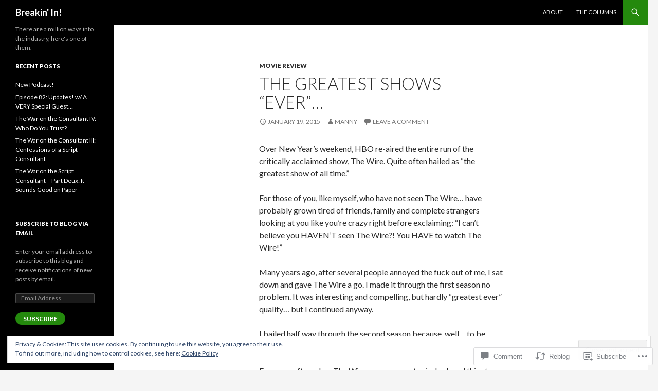

--- FILE ---
content_type: text/html; charset=UTF-8
request_url: https://breakinginthebiz.com/2015/01/19/the-greatest-shows-on-tv/
body_size: 36369
content:
<!DOCTYPE html>
<!--[if IE 7]>
<html class="ie ie7" lang="en">
<![endif]-->
<!--[if IE 8]>
<html class="ie ie8" lang="en">
<![endif]-->
<!--[if !(IE 7) & !(IE 8)]><!-->
<html lang="en">
<!--<![endif]-->
<head>
	<meta charset="UTF-8">
	<meta name="viewport" content="width=device-width">
	<title>The Greatest Shows &#8220;Ever&#8221;&#8230; | Breakin&#039; In!</title>
	<link rel="profile" href="https://gmpg.org/xfn/11">
	<link rel="pingback" href="https://breakinginthebiz.com/xmlrpc.php">
	<!--[if lt IE 9]>
	<script src="https://s0.wp.com/wp-content/themes/pub/twentyfourteen/js/html5.js?m=1394055187i&amp;ver=3.7.0"></script>
	<![endif]-->
	<meta name='robots' content='max-image-preview:large' />

<!-- Async WordPress.com Remote Login -->
<script id="wpcom_remote_login_js">
var wpcom_remote_login_extra_auth = '';
function wpcom_remote_login_remove_dom_node_id( element_id ) {
	var dom_node = document.getElementById( element_id );
	if ( dom_node ) { dom_node.parentNode.removeChild( dom_node ); }
}
function wpcom_remote_login_remove_dom_node_classes( class_name ) {
	var dom_nodes = document.querySelectorAll( '.' + class_name );
	for ( var i = 0; i < dom_nodes.length; i++ ) {
		dom_nodes[ i ].parentNode.removeChild( dom_nodes[ i ] );
	}
}
function wpcom_remote_login_final_cleanup() {
	wpcom_remote_login_remove_dom_node_classes( "wpcom_remote_login_msg" );
	wpcom_remote_login_remove_dom_node_id( "wpcom_remote_login_key" );
	wpcom_remote_login_remove_dom_node_id( "wpcom_remote_login_validate" );
	wpcom_remote_login_remove_dom_node_id( "wpcom_remote_login_js" );
	wpcom_remote_login_remove_dom_node_id( "wpcom_request_access_iframe" );
	wpcom_remote_login_remove_dom_node_id( "wpcom_request_access_styles" );
}

// Watch for messages back from the remote login
window.addEventListener( "message", function( e ) {
	if ( e.origin === "https://r-login.wordpress.com" ) {
		var data = {};
		try {
			data = JSON.parse( e.data );
		} catch( e ) {
			wpcom_remote_login_final_cleanup();
			return;
		}

		if ( data.msg === 'LOGIN' ) {
			// Clean up the login check iframe
			wpcom_remote_login_remove_dom_node_id( "wpcom_remote_login_key" );

			var id_regex = new RegExp( /^[0-9]+$/ );
			var token_regex = new RegExp( /^.*|.*|.*$/ );
			if (
				token_regex.test( data.token )
				&& id_regex.test( data.wpcomid )
			) {
				// We have everything we need to ask for a login
				var script = document.createElement( "script" );
				script.setAttribute( "id", "wpcom_remote_login_validate" );
				script.src = '/remote-login.php?wpcom_remote_login=validate'
					+ '&wpcomid=' + data.wpcomid
					+ '&token=' + encodeURIComponent( data.token )
					+ '&host=' + window.location.protocol
					+ '//' + window.location.hostname
					+ '&postid=835'
					+ '&is_singular=1';
				document.body.appendChild( script );
			}

			return;
		}

		// Safari ITP, not logged in, so redirect
		if ( data.msg === 'LOGIN-REDIRECT' ) {
			window.location = 'https://wordpress.com/log-in?redirect_to=' + window.location.href;
			return;
		}

		// Safari ITP, storage access failed, remove the request
		if ( data.msg === 'LOGIN-REMOVE' ) {
			var css_zap = 'html { -webkit-transition: margin-top 1s; transition: margin-top 1s; } /* 9001 */ html { margin-top: 0 !important; } * html body { margin-top: 0 !important; } @media screen and ( max-width: 782px ) { html { margin-top: 0 !important; } * html body { margin-top: 0 !important; } }';
			var style_zap = document.createElement( 'style' );
			style_zap.type = 'text/css';
			style_zap.appendChild( document.createTextNode( css_zap ) );
			document.body.appendChild( style_zap );

			var e = document.getElementById( 'wpcom_request_access_iframe' );
			e.parentNode.removeChild( e );

			document.cookie = 'wordpress_com_login_access=denied; path=/; max-age=31536000';

			return;
		}

		// Safari ITP
		if ( data.msg === 'REQUEST_ACCESS' ) {
			console.log( 'request access: safari' );

			// Check ITP iframe enable/disable knob
			if ( wpcom_remote_login_extra_auth !== 'safari_itp_iframe' ) {
				return;
			}

			// If we are in a "private window" there is no ITP.
			var private_window = false;
			try {
				var opendb = window.openDatabase( null, null, null, null );
			} catch( e ) {
				private_window = true;
			}

			if ( private_window ) {
				console.log( 'private window' );
				return;
			}

			var iframe = document.createElement( 'iframe' );
			iframe.id = 'wpcom_request_access_iframe';
			iframe.setAttribute( 'scrolling', 'no' );
			iframe.setAttribute( 'sandbox', 'allow-storage-access-by-user-activation allow-scripts allow-same-origin allow-top-navigation-by-user-activation' );
			iframe.src = 'https://r-login.wordpress.com/remote-login.php?wpcom_remote_login=request_access&origin=' + encodeURIComponent( data.origin ) + '&wpcomid=' + encodeURIComponent( data.wpcomid );

			var css = 'html { -webkit-transition: margin-top 1s; transition: margin-top 1s; } /* 9001 */ html { margin-top: 46px !important; } * html body { margin-top: 46px !important; } @media screen and ( max-width: 660px ) { html { margin-top: 71px !important; } * html body { margin-top: 71px !important; } #wpcom_request_access_iframe { display: block; height: 71px !important; } } #wpcom_request_access_iframe { border: 0px; height: 46px; position: fixed; top: 0; left: 0; width: 100%; min-width: 100%; z-index: 99999; background: #23282d; } ';

			var style = document.createElement( 'style' );
			style.type = 'text/css';
			style.id = 'wpcom_request_access_styles';
			style.appendChild( document.createTextNode( css ) );
			document.body.appendChild( style );

			document.body.appendChild( iframe );
		}

		if ( data.msg === 'DONE' ) {
			wpcom_remote_login_final_cleanup();
		}
	}
}, false );

// Inject the remote login iframe after the page has had a chance to load
// more critical resources
window.addEventListener( "DOMContentLoaded", function( e ) {
	var iframe = document.createElement( "iframe" );
	iframe.style.display = "none";
	iframe.setAttribute( "scrolling", "no" );
	iframe.setAttribute( "id", "wpcom_remote_login_key" );
	iframe.src = "https://r-login.wordpress.com/remote-login.php"
		+ "?wpcom_remote_login=key"
		+ "&origin=aHR0cHM6Ly9icmVha2luZ2ludGhlYml6LmNvbQ%3D%3D"
		+ "&wpcomid=41178034"
		+ "&time=" + Math.floor( Date.now() / 1000 );
	document.body.appendChild( iframe );
}, false );
</script>
<link rel='dns-prefetch' href='//s0.wp.com' />
<link rel='dns-prefetch' href='//widgets.wp.com' />
<link rel='dns-prefetch' href='//fonts-api.wp.com' />
<link href='https://fonts.gstatic.com' crossorigin rel='preconnect' />
<link rel="alternate" type="application/rss+xml" title="Breakin&#039; In! &raquo; Feed" href="https://breakinginthebiz.com/feed/" />
<link rel="alternate" type="application/rss+xml" title="Breakin&#039; In! &raquo; Comments Feed" href="https://breakinginthebiz.com/comments/feed/" />
<link rel="alternate" type="application/rss+xml" title="Breakin&#039; In! &raquo; The Greatest Shows &#8220;Ever&#8221;&#8230; Comments Feed" href="https://breakinginthebiz.com/2015/01/19/the-greatest-shows-on-tv/feed/" />
	<script type="text/javascript">
		/* <![CDATA[ */
		function addLoadEvent(func) {
			var oldonload = window.onload;
			if (typeof window.onload != 'function') {
				window.onload = func;
			} else {
				window.onload = function () {
					oldonload();
					func();
				}
			}
		}
		/* ]]> */
	</script>
	<link crossorigin='anonymous' rel='stylesheet' id='all-css-0-1' href='/_static/??-eJx9zN0KwjAMhuEbsgZ/5vBAvJbShtE1bYNJKLt7NxEEEQ9fku+Bzi60qlgVijkmm1IV6ClOqAJo67XlhI58B8XC5BUFRBfCfRDZwW9gRmUf8rtBrEJp0WjdPnAzouMm+lX/REoZP+6rtvd7uR3G4XQcr5fzMD8BGYBNRA==&cssminify=yes' type='text/css' media='all' />
<style id='wp-emoji-styles-inline-css'>

	img.wp-smiley, img.emoji {
		display: inline !important;
		border: none !important;
		box-shadow: none !important;
		height: 1em !important;
		width: 1em !important;
		margin: 0 0.07em !important;
		vertical-align: -0.1em !important;
		background: none !important;
		padding: 0 !important;
	}
/*# sourceURL=wp-emoji-styles-inline-css */
</style>
<link crossorigin='anonymous' rel='stylesheet' id='all-css-2-1' href='/wp-content/plugins/gutenberg-core/v22.2.0/build/styles/block-library/style.css?m=1764855221i&cssminify=yes' type='text/css' media='all' />
<style id='wp-block-library-inline-css'>
.has-text-align-justify {
	text-align:justify;
}
.has-text-align-justify{text-align:justify;}

/*# sourceURL=wp-block-library-inline-css */
</style><style id='global-styles-inline-css'>
:root{--wp--preset--aspect-ratio--square: 1;--wp--preset--aspect-ratio--4-3: 4/3;--wp--preset--aspect-ratio--3-4: 3/4;--wp--preset--aspect-ratio--3-2: 3/2;--wp--preset--aspect-ratio--2-3: 2/3;--wp--preset--aspect-ratio--16-9: 16/9;--wp--preset--aspect-ratio--9-16: 9/16;--wp--preset--color--black: #000;--wp--preset--color--cyan-bluish-gray: #abb8c3;--wp--preset--color--white: #fff;--wp--preset--color--pale-pink: #f78da7;--wp--preset--color--vivid-red: #cf2e2e;--wp--preset--color--luminous-vivid-orange: #ff6900;--wp--preset--color--luminous-vivid-amber: #fcb900;--wp--preset--color--light-green-cyan: #7bdcb5;--wp--preset--color--vivid-green-cyan: #00d084;--wp--preset--color--pale-cyan-blue: #8ed1fc;--wp--preset--color--vivid-cyan-blue: #0693e3;--wp--preset--color--vivid-purple: #9b51e0;--wp--preset--color--green: #24890d;--wp--preset--color--dark-gray: #2b2b2b;--wp--preset--color--medium-gray: #767676;--wp--preset--color--light-gray: #f5f5f5;--wp--preset--gradient--vivid-cyan-blue-to-vivid-purple: linear-gradient(135deg,rgb(6,147,227) 0%,rgb(155,81,224) 100%);--wp--preset--gradient--light-green-cyan-to-vivid-green-cyan: linear-gradient(135deg,rgb(122,220,180) 0%,rgb(0,208,130) 100%);--wp--preset--gradient--luminous-vivid-amber-to-luminous-vivid-orange: linear-gradient(135deg,rgb(252,185,0) 0%,rgb(255,105,0) 100%);--wp--preset--gradient--luminous-vivid-orange-to-vivid-red: linear-gradient(135deg,rgb(255,105,0) 0%,rgb(207,46,46) 100%);--wp--preset--gradient--very-light-gray-to-cyan-bluish-gray: linear-gradient(135deg,rgb(238,238,238) 0%,rgb(169,184,195) 100%);--wp--preset--gradient--cool-to-warm-spectrum: linear-gradient(135deg,rgb(74,234,220) 0%,rgb(151,120,209) 20%,rgb(207,42,186) 40%,rgb(238,44,130) 60%,rgb(251,105,98) 80%,rgb(254,248,76) 100%);--wp--preset--gradient--blush-light-purple: linear-gradient(135deg,rgb(255,206,236) 0%,rgb(152,150,240) 100%);--wp--preset--gradient--blush-bordeaux: linear-gradient(135deg,rgb(254,205,165) 0%,rgb(254,45,45) 50%,rgb(107,0,62) 100%);--wp--preset--gradient--luminous-dusk: linear-gradient(135deg,rgb(255,203,112) 0%,rgb(199,81,192) 50%,rgb(65,88,208) 100%);--wp--preset--gradient--pale-ocean: linear-gradient(135deg,rgb(255,245,203) 0%,rgb(182,227,212) 50%,rgb(51,167,181) 100%);--wp--preset--gradient--electric-grass: linear-gradient(135deg,rgb(202,248,128) 0%,rgb(113,206,126) 100%);--wp--preset--gradient--midnight: linear-gradient(135deg,rgb(2,3,129) 0%,rgb(40,116,252) 100%);--wp--preset--font-size--small: 13px;--wp--preset--font-size--medium: 20px;--wp--preset--font-size--large: 36px;--wp--preset--font-size--x-large: 42px;--wp--preset--font-family--albert-sans: 'Albert Sans', sans-serif;--wp--preset--font-family--alegreya: Alegreya, serif;--wp--preset--font-family--arvo: Arvo, serif;--wp--preset--font-family--bodoni-moda: 'Bodoni Moda', serif;--wp--preset--font-family--bricolage-grotesque: 'Bricolage Grotesque', sans-serif;--wp--preset--font-family--cabin: Cabin, sans-serif;--wp--preset--font-family--chivo: Chivo, sans-serif;--wp--preset--font-family--commissioner: Commissioner, sans-serif;--wp--preset--font-family--cormorant: Cormorant, serif;--wp--preset--font-family--courier-prime: 'Courier Prime', monospace;--wp--preset--font-family--crimson-pro: 'Crimson Pro', serif;--wp--preset--font-family--dm-mono: 'DM Mono', monospace;--wp--preset--font-family--dm-sans: 'DM Sans', sans-serif;--wp--preset--font-family--dm-serif-display: 'DM Serif Display', serif;--wp--preset--font-family--domine: Domine, serif;--wp--preset--font-family--eb-garamond: 'EB Garamond', serif;--wp--preset--font-family--epilogue: Epilogue, sans-serif;--wp--preset--font-family--fahkwang: Fahkwang, sans-serif;--wp--preset--font-family--figtree: Figtree, sans-serif;--wp--preset--font-family--fira-sans: 'Fira Sans', sans-serif;--wp--preset--font-family--fjalla-one: 'Fjalla One', sans-serif;--wp--preset--font-family--fraunces: Fraunces, serif;--wp--preset--font-family--gabarito: Gabarito, system-ui;--wp--preset--font-family--ibm-plex-mono: 'IBM Plex Mono', monospace;--wp--preset--font-family--ibm-plex-sans: 'IBM Plex Sans', sans-serif;--wp--preset--font-family--ibarra-real-nova: 'Ibarra Real Nova', serif;--wp--preset--font-family--instrument-serif: 'Instrument Serif', serif;--wp--preset--font-family--inter: Inter, sans-serif;--wp--preset--font-family--josefin-sans: 'Josefin Sans', sans-serif;--wp--preset--font-family--jost: Jost, sans-serif;--wp--preset--font-family--libre-baskerville: 'Libre Baskerville', serif;--wp--preset--font-family--libre-franklin: 'Libre Franklin', sans-serif;--wp--preset--font-family--literata: Literata, serif;--wp--preset--font-family--lora: Lora, serif;--wp--preset--font-family--merriweather: Merriweather, serif;--wp--preset--font-family--montserrat: Montserrat, sans-serif;--wp--preset--font-family--newsreader: Newsreader, serif;--wp--preset--font-family--noto-sans-mono: 'Noto Sans Mono', sans-serif;--wp--preset--font-family--nunito: Nunito, sans-serif;--wp--preset--font-family--open-sans: 'Open Sans', sans-serif;--wp--preset--font-family--overpass: Overpass, sans-serif;--wp--preset--font-family--pt-serif: 'PT Serif', serif;--wp--preset--font-family--petrona: Petrona, serif;--wp--preset--font-family--piazzolla: Piazzolla, serif;--wp--preset--font-family--playfair-display: 'Playfair Display', serif;--wp--preset--font-family--plus-jakarta-sans: 'Plus Jakarta Sans', sans-serif;--wp--preset--font-family--poppins: Poppins, sans-serif;--wp--preset--font-family--raleway: Raleway, sans-serif;--wp--preset--font-family--roboto: Roboto, sans-serif;--wp--preset--font-family--roboto-slab: 'Roboto Slab', serif;--wp--preset--font-family--rubik: Rubik, sans-serif;--wp--preset--font-family--rufina: Rufina, serif;--wp--preset--font-family--sora: Sora, sans-serif;--wp--preset--font-family--source-sans-3: 'Source Sans 3', sans-serif;--wp--preset--font-family--source-serif-4: 'Source Serif 4', serif;--wp--preset--font-family--space-mono: 'Space Mono', monospace;--wp--preset--font-family--syne: Syne, sans-serif;--wp--preset--font-family--texturina: Texturina, serif;--wp--preset--font-family--urbanist: Urbanist, sans-serif;--wp--preset--font-family--work-sans: 'Work Sans', sans-serif;--wp--preset--spacing--20: 0.44rem;--wp--preset--spacing--30: 0.67rem;--wp--preset--spacing--40: 1rem;--wp--preset--spacing--50: 1.5rem;--wp--preset--spacing--60: 2.25rem;--wp--preset--spacing--70: 3.38rem;--wp--preset--spacing--80: 5.06rem;--wp--preset--shadow--natural: 6px 6px 9px rgba(0, 0, 0, 0.2);--wp--preset--shadow--deep: 12px 12px 50px rgba(0, 0, 0, 0.4);--wp--preset--shadow--sharp: 6px 6px 0px rgba(0, 0, 0, 0.2);--wp--preset--shadow--outlined: 6px 6px 0px -3px rgb(255, 255, 255), 6px 6px rgb(0, 0, 0);--wp--preset--shadow--crisp: 6px 6px 0px rgb(0, 0, 0);}:where(.is-layout-flex){gap: 0.5em;}:where(.is-layout-grid){gap: 0.5em;}body .is-layout-flex{display: flex;}.is-layout-flex{flex-wrap: wrap;align-items: center;}.is-layout-flex > :is(*, div){margin: 0;}body .is-layout-grid{display: grid;}.is-layout-grid > :is(*, div){margin: 0;}:where(.wp-block-columns.is-layout-flex){gap: 2em;}:where(.wp-block-columns.is-layout-grid){gap: 2em;}:where(.wp-block-post-template.is-layout-flex){gap: 1.25em;}:where(.wp-block-post-template.is-layout-grid){gap: 1.25em;}.has-black-color{color: var(--wp--preset--color--black) !important;}.has-cyan-bluish-gray-color{color: var(--wp--preset--color--cyan-bluish-gray) !important;}.has-white-color{color: var(--wp--preset--color--white) !important;}.has-pale-pink-color{color: var(--wp--preset--color--pale-pink) !important;}.has-vivid-red-color{color: var(--wp--preset--color--vivid-red) !important;}.has-luminous-vivid-orange-color{color: var(--wp--preset--color--luminous-vivid-orange) !important;}.has-luminous-vivid-amber-color{color: var(--wp--preset--color--luminous-vivid-amber) !important;}.has-light-green-cyan-color{color: var(--wp--preset--color--light-green-cyan) !important;}.has-vivid-green-cyan-color{color: var(--wp--preset--color--vivid-green-cyan) !important;}.has-pale-cyan-blue-color{color: var(--wp--preset--color--pale-cyan-blue) !important;}.has-vivid-cyan-blue-color{color: var(--wp--preset--color--vivid-cyan-blue) !important;}.has-vivid-purple-color{color: var(--wp--preset--color--vivid-purple) !important;}.has-black-background-color{background-color: var(--wp--preset--color--black) !important;}.has-cyan-bluish-gray-background-color{background-color: var(--wp--preset--color--cyan-bluish-gray) !important;}.has-white-background-color{background-color: var(--wp--preset--color--white) !important;}.has-pale-pink-background-color{background-color: var(--wp--preset--color--pale-pink) !important;}.has-vivid-red-background-color{background-color: var(--wp--preset--color--vivid-red) !important;}.has-luminous-vivid-orange-background-color{background-color: var(--wp--preset--color--luminous-vivid-orange) !important;}.has-luminous-vivid-amber-background-color{background-color: var(--wp--preset--color--luminous-vivid-amber) !important;}.has-light-green-cyan-background-color{background-color: var(--wp--preset--color--light-green-cyan) !important;}.has-vivid-green-cyan-background-color{background-color: var(--wp--preset--color--vivid-green-cyan) !important;}.has-pale-cyan-blue-background-color{background-color: var(--wp--preset--color--pale-cyan-blue) !important;}.has-vivid-cyan-blue-background-color{background-color: var(--wp--preset--color--vivid-cyan-blue) !important;}.has-vivid-purple-background-color{background-color: var(--wp--preset--color--vivid-purple) !important;}.has-black-border-color{border-color: var(--wp--preset--color--black) !important;}.has-cyan-bluish-gray-border-color{border-color: var(--wp--preset--color--cyan-bluish-gray) !important;}.has-white-border-color{border-color: var(--wp--preset--color--white) !important;}.has-pale-pink-border-color{border-color: var(--wp--preset--color--pale-pink) !important;}.has-vivid-red-border-color{border-color: var(--wp--preset--color--vivid-red) !important;}.has-luminous-vivid-orange-border-color{border-color: var(--wp--preset--color--luminous-vivid-orange) !important;}.has-luminous-vivid-amber-border-color{border-color: var(--wp--preset--color--luminous-vivid-amber) !important;}.has-light-green-cyan-border-color{border-color: var(--wp--preset--color--light-green-cyan) !important;}.has-vivid-green-cyan-border-color{border-color: var(--wp--preset--color--vivid-green-cyan) !important;}.has-pale-cyan-blue-border-color{border-color: var(--wp--preset--color--pale-cyan-blue) !important;}.has-vivid-cyan-blue-border-color{border-color: var(--wp--preset--color--vivid-cyan-blue) !important;}.has-vivid-purple-border-color{border-color: var(--wp--preset--color--vivid-purple) !important;}.has-vivid-cyan-blue-to-vivid-purple-gradient-background{background: var(--wp--preset--gradient--vivid-cyan-blue-to-vivid-purple) !important;}.has-light-green-cyan-to-vivid-green-cyan-gradient-background{background: var(--wp--preset--gradient--light-green-cyan-to-vivid-green-cyan) !important;}.has-luminous-vivid-amber-to-luminous-vivid-orange-gradient-background{background: var(--wp--preset--gradient--luminous-vivid-amber-to-luminous-vivid-orange) !important;}.has-luminous-vivid-orange-to-vivid-red-gradient-background{background: var(--wp--preset--gradient--luminous-vivid-orange-to-vivid-red) !important;}.has-very-light-gray-to-cyan-bluish-gray-gradient-background{background: var(--wp--preset--gradient--very-light-gray-to-cyan-bluish-gray) !important;}.has-cool-to-warm-spectrum-gradient-background{background: var(--wp--preset--gradient--cool-to-warm-spectrum) !important;}.has-blush-light-purple-gradient-background{background: var(--wp--preset--gradient--blush-light-purple) !important;}.has-blush-bordeaux-gradient-background{background: var(--wp--preset--gradient--blush-bordeaux) !important;}.has-luminous-dusk-gradient-background{background: var(--wp--preset--gradient--luminous-dusk) !important;}.has-pale-ocean-gradient-background{background: var(--wp--preset--gradient--pale-ocean) !important;}.has-electric-grass-gradient-background{background: var(--wp--preset--gradient--electric-grass) !important;}.has-midnight-gradient-background{background: var(--wp--preset--gradient--midnight) !important;}.has-small-font-size{font-size: var(--wp--preset--font-size--small) !important;}.has-medium-font-size{font-size: var(--wp--preset--font-size--medium) !important;}.has-large-font-size{font-size: var(--wp--preset--font-size--large) !important;}.has-x-large-font-size{font-size: var(--wp--preset--font-size--x-large) !important;}.has-albert-sans-font-family{font-family: var(--wp--preset--font-family--albert-sans) !important;}.has-alegreya-font-family{font-family: var(--wp--preset--font-family--alegreya) !important;}.has-arvo-font-family{font-family: var(--wp--preset--font-family--arvo) !important;}.has-bodoni-moda-font-family{font-family: var(--wp--preset--font-family--bodoni-moda) !important;}.has-bricolage-grotesque-font-family{font-family: var(--wp--preset--font-family--bricolage-grotesque) !important;}.has-cabin-font-family{font-family: var(--wp--preset--font-family--cabin) !important;}.has-chivo-font-family{font-family: var(--wp--preset--font-family--chivo) !important;}.has-commissioner-font-family{font-family: var(--wp--preset--font-family--commissioner) !important;}.has-cormorant-font-family{font-family: var(--wp--preset--font-family--cormorant) !important;}.has-courier-prime-font-family{font-family: var(--wp--preset--font-family--courier-prime) !important;}.has-crimson-pro-font-family{font-family: var(--wp--preset--font-family--crimson-pro) !important;}.has-dm-mono-font-family{font-family: var(--wp--preset--font-family--dm-mono) !important;}.has-dm-sans-font-family{font-family: var(--wp--preset--font-family--dm-sans) !important;}.has-dm-serif-display-font-family{font-family: var(--wp--preset--font-family--dm-serif-display) !important;}.has-domine-font-family{font-family: var(--wp--preset--font-family--domine) !important;}.has-eb-garamond-font-family{font-family: var(--wp--preset--font-family--eb-garamond) !important;}.has-epilogue-font-family{font-family: var(--wp--preset--font-family--epilogue) !important;}.has-fahkwang-font-family{font-family: var(--wp--preset--font-family--fahkwang) !important;}.has-figtree-font-family{font-family: var(--wp--preset--font-family--figtree) !important;}.has-fira-sans-font-family{font-family: var(--wp--preset--font-family--fira-sans) !important;}.has-fjalla-one-font-family{font-family: var(--wp--preset--font-family--fjalla-one) !important;}.has-fraunces-font-family{font-family: var(--wp--preset--font-family--fraunces) !important;}.has-gabarito-font-family{font-family: var(--wp--preset--font-family--gabarito) !important;}.has-ibm-plex-mono-font-family{font-family: var(--wp--preset--font-family--ibm-plex-mono) !important;}.has-ibm-plex-sans-font-family{font-family: var(--wp--preset--font-family--ibm-plex-sans) !important;}.has-ibarra-real-nova-font-family{font-family: var(--wp--preset--font-family--ibarra-real-nova) !important;}.has-instrument-serif-font-family{font-family: var(--wp--preset--font-family--instrument-serif) !important;}.has-inter-font-family{font-family: var(--wp--preset--font-family--inter) !important;}.has-josefin-sans-font-family{font-family: var(--wp--preset--font-family--josefin-sans) !important;}.has-jost-font-family{font-family: var(--wp--preset--font-family--jost) !important;}.has-libre-baskerville-font-family{font-family: var(--wp--preset--font-family--libre-baskerville) !important;}.has-libre-franklin-font-family{font-family: var(--wp--preset--font-family--libre-franklin) !important;}.has-literata-font-family{font-family: var(--wp--preset--font-family--literata) !important;}.has-lora-font-family{font-family: var(--wp--preset--font-family--lora) !important;}.has-merriweather-font-family{font-family: var(--wp--preset--font-family--merriweather) !important;}.has-montserrat-font-family{font-family: var(--wp--preset--font-family--montserrat) !important;}.has-newsreader-font-family{font-family: var(--wp--preset--font-family--newsreader) !important;}.has-noto-sans-mono-font-family{font-family: var(--wp--preset--font-family--noto-sans-mono) !important;}.has-nunito-font-family{font-family: var(--wp--preset--font-family--nunito) !important;}.has-open-sans-font-family{font-family: var(--wp--preset--font-family--open-sans) !important;}.has-overpass-font-family{font-family: var(--wp--preset--font-family--overpass) !important;}.has-pt-serif-font-family{font-family: var(--wp--preset--font-family--pt-serif) !important;}.has-petrona-font-family{font-family: var(--wp--preset--font-family--petrona) !important;}.has-piazzolla-font-family{font-family: var(--wp--preset--font-family--piazzolla) !important;}.has-playfair-display-font-family{font-family: var(--wp--preset--font-family--playfair-display) !important;}.has-plus-jakarta-sans-font-family{font-family: var(--wp--preset--font-family--plus-jakarta-sans) !important;}.has-poppins-font-family{font-family: var(--wp--preset--font-family--poppins) !important;}.has-raleway-font-family{font-family: var(--wp--preset--font-family--raleway) !important;}.has-roboto-font-family{font-family: var(--wp--preset--font-family--roboto) !important;}.has-roboto-slab-font-family{font-family: var(--wp--preset--font-family--roboto-slab) !important;}.has-rubik-font-family{font-family: var(--wp--preset--font-family--rubik) !important;}.has-rufina-font-family{font-family: var(--wp--preset--font-family--rufina) !important;}.has-sora-font-family{font-family: var(--wp--preset--font-family--sora) !important;}.has-source-sans-3-font-family{font-family: var(--wp--preset--font-family--source-sans-3) !important;}.has-source-serif-4-font-family{font-family: var(--wp--preset--font-family--source-serif-4) !important;}.has-space-mono-font-family{font-family: var(--wp--preset--font-family--space-mono) !important;}.has-syne-font-family{font-family: var(--wp--preset--font-family--syne) !important;}.has-texturina-font-family{font-family: var(--wp--preset--font-family--texturina) !important;}.has-urbanist-font-family{font-family: var(--wp--preset--font-family--urbanist) !important;}.has-work-sans-font-family{font-family: var(--wp--preset--font-family--work-sans) !important;}
/*# sourceURL=global-styles-inline-css */
</style>

<style id='classic-theme-styles-inline-css'>
/*! This file is auto-generated */
.wp-block-button__link{color:#fff;background-color:#32373c;border-radius:9999px;box-shadow:none;text-decoration:none;padding:calc(.667em + 2px) calc(1.333em + 2px);font-size:1.125em}.wp-block-file__button{background:#32373c;color:#fff;text-decoration:none}
/*# sourceURL=/wp-includes/css/classic-themes.min.css */
</style>
<link crossorigin='anonymous' rel='stylesheet' id='all-css-4-1' href='/_static/??-eJx9jksOwjAMRC9EcCsEFQvEUVA+FqTUSRQ77fVxVbEBxMaSZ+bZA0sxPifBJEDNlKndY2LwuaLqVKyAJghDtDghaWzvmXfwG1uKMsa5UpHZ6KTYyMhDQf7HjSjF+qdRaTuxGcAtvb3bjCnkCrZJJisS/RcFXD24FqcAM1ann1VcK/Pnvna50qUfTl3XH8+HYXwBNR1jhQ==&cssminify=yes' type='text/css' media='all' />
<link rel='stylesheet' id='verbum-gutenberg-css-css' href='https://widgets.wp.com/verbum-block-editor/block-editor.css?ver=1738686361' media='all' />
<link rel='stylesheet' id='twentyfourteen-lato-css' href='https://fonts-api.wp.com/css?family=Lato%3A300%2C400%2C700%2C900%2C300italic%2C400italic%2C700italic&#038;subset=latin%2Clatin-ext&#038;display=fallback' media='all' />
<link crossorigin='anonymous' rel='stylesheet' id='all-css-8-1' href='/_static/??-eJyVjc0OwjAMg1+IYfEzJg6IR0EsCqNbm1ZLomlvT4U4cODCzbY+21hKQ1mMxZC8KdGHIIqRrdxp+nioC25BCAMLz6EW9LfckuoGX5v25MSK4j1sqcH6yD4bc920NfIffCXRx0zT++SaLruuPey78+nYji+gKkqp&cssminify=yes' type='text/css' media='all' />
<link crossorigin='anonymous' rel='stylesheet' id='all-css-10-1' href='/wp-content/themes/pub/twentyfourteen/css/style-wpcom.css?m=1603379995i&cssminify=yes' type='text/css' media='all' />
<style id='jetpack_facebook_likebox-inline-css'>
.widget_facebook_likebox {
	overflow: hidden;
}

/*# sourceURL=/wp-content/mu-plugins/jetpack-plugin/sun/modules/widgets/facebook-likebox/style.css */
</style>
<link crossorigin='anonymous' rel='stylesheet' id='all-css-12-1' href='/_static/??-eJzTLy/QTc7PK0nNK9HPLdUtyClNz8wr1i9KTcrJTwcy0/WTi5G5ekCujj52Temp+bo5+cmJJZn5eSgc3bScxMwikFb7XFtDE1NLExMLc0OTLACohS2q&cssminify=yes' type='text/css' media='all' />
<link crossorigin='anonymous' rel='stylesheet' id='print-css-13-1' href='/wp-content/mu-plugins/global-print/global-print.css?m=1465851035i&cssminify=yes' type='text/css' media='print' />
<style id='jetpack-global-styles-frontend-style-inline-css'>
:root { --font-headings: unset; --font-base: unset; --font-headings-default: -apple-system,BlinkMacSystemFont,"Segoe UI",Roboto,Oxygen-Sans,Ubuntu,Cantarell,"Helvetica Neue",sans-serif; --font-base-default: -apple-system,BlinkMacSystemFont,"Segoe UI",Roboto,Oxygen-Sans,Ubuntu,Cantarell,"Helvetica Neue",sans-serif;}
/*# sourceURL=jetpack-global-styles-frontend-style-inline-css */
</style>
<link crossorigin='anonymous' rel='stylesheet' id='all-css-16-1' href='/_static/??-eJyNjcsKAjEMRX/IGtQZBxfip0hMS9sxTYppGfx7H7gRN+7ugcs5sFRHKi1Ig9Jd5R6zGMyhVaTrh8G6QFHfORhYwlvw6P39PbPENZmt4G/ROQuBKWVkxxrVvuBH1lIoz2waILJekF+HUzlupnG3nQ77YZwfuRJIaQ==&cssminify=yes' type='text/css' media='all' />
<script id="jetpack_related-posts-js-extra">
var related_posts_js_options = {"post_heading":"h4"};
//# sourceURL=jetpack_related-posts-js-extra
</script>
<script id="wpcom-actionbar-placeholder-js-extra">
var actionbardata = {"siteID":"41178034","postID":"835","siteURL":"https://breakinginthebiz.com","xhrURL":"https://breakinginthebiz.com/wp-admin/admin-ajax.php","nonce":"a1fa0fa1af","isLoggedIn":"","statusMessage":"","subsEmailDefault":"instantly","proxyScriptUrl":"https://s0.wp.com/wp-content/js/wpcom-proxy-request.js?m=1513050504i&amp;ver=20211021","shortlink":"https://wp.me/p2MMhQ-dt","i18n":{"followedText":"New posts from this site will now appear in your \u003Ca href=\"https://wordpress.com/reader\"\u003EReader\u003C/a\u003E","foldBar":"Collapse this bar","unfoldBar":"Expand this bar","shortLinkCopied":"Shortlink copied to clipboard."}};
//# sourceURL=wpcom-actionbar-placeholder-js-extra
</script>
<script id="jetpack-mu-wpcom-settings-js-before">
var JETPACK_MU_WPCOM_SETTINGS = {"assetsUrl":"https://s0.wp.com/wp-content/mu-plugins/jetpack-mu-wpcom-plugin/sun/jetpack_vendor/automattic/jetpack-mu-wpcom/src/build/"};
//# sourceURL=jetpack-mu-wpcom-settings-js-before
</script>
<script crossorigin='anonymous' type='text/javascript'  src='/_static/??-eJx1j1EKwjAQRC/kdq1Q2h/xKFKTEBKTTcwm1t7eFKtU0K9hmOENg1MEESgryugLRFe0IUarchzFdfXIhfBsSOClGCcxKTdmJSEGzvztGm+osbzDDdfWjssQU3jM76zCXJGKl9DeikrzKlvA3xJ4o1Md/bV2cUF/fkwhyVEyCDcyv0DCR7wfFgEKBFrGVBEnf2z7rtu3bT8M9gk9l2bI'></script>
<script id="rlt-proxy-js-after">
	rltInitialize( {"token":null,"iframeOrigins":["https:\/\/widgets.wp.com"]} );
//# sourceURL=rlt-proxy-js-after
</script>
<link rel="EditURI" type="application/rsd+xml" title="RSD" href="https://breakinginthebiz.wordpress.com/xmlrpc.php?rsd" />
<meta name="generator" content="WordPress.com" />
<link rel="canonical" href="https://breakinginthebiz.com/2015/01/19/the-greatest-shows-on-tv/" />
<link rel='shortlink' href='https://wp.me/p2MMhQ-dt' />
<link rel="alternate" type="application/json+oembed" href="https://public-api.wordpress.com/oembed/?format=json&amp;url=https%3A%2F%2Fbreakinginthebiz.com%2F2015%2F01%2F19%2Fthe-greatest-shows-on-tv%2F&amp;for=wpcom-auto-discovery" /><link rel="alternate" type="application/xml+oembed" href="https://public-api.wordpress.com/oembed/?format=xml&amp;url=https%3A%2F%2Fbreakinginthebiz.com%2F2015%2F01%2F19%2Fthe-greatest-shows-on-tv%2F&amp;for=wpcom-auto-discovery" />
<!-- Jetpack Open Graph Tags -->
<meta property="og:type" content="article" />
<meta property="og:title" content="The Greatest Shows &#8220;Ever&#8221;&#8230;" />
<meta property="og:url" content="https://breakinginthebiz.com/2015/01/19/the-greatest-shows-on-tv/" />
<meta property="og:description" content="Over New Year&#8217;s weekend, HBO re-aired the entire run of the critically acclaimed show, The Wire. Quite often hailed as &#8220;the greatest show of all time.&#8221; For those of you, like myse…" />
<meta property="article:published_time" content="2015-01-20T02:45:30+00:00" />
<meta property="article:modified_time" content="2015-01-20T05:24:53+00:00" />
<meta property="og:site_name" content="Breakin&#039; In!" />
<meta property="og:image" content="https://secure.gravatar.com/blavatar/7d9873646698daed4376196745f6140f56f8e7efcb12bca4e59610000a012105?s=200&#038;ts=1768092843" />
<meta property="og:image:width" content="200" />
<meta property="og:image:height" content="200" />
<meta property="og:image:alt" content="" />
<meta property="og:locale" content="en_US" />
<meta property="article:publisher" content="https://www.facebook.com/WordPresscom" />
<meta name="twitter:creator" content="@breakininthebiz" />
<meta name="twitter:text:title" content="The Greatest Shows &#8220;Ever&#8221;&#8230;" />
<meta name="twitter:image" content="https://secure.gravatar.com/blavatar/7d9873646698daed4376196745f6140f56f8e7efcb12bca4e59610000a012105?s=240" />
<meta name="twitter:card" content="summary" />

<!-- End Jetpack Open Graph Tags -->
<link rel="shortcut icon" type="image/x-icon" href="https://secure.gravatar.com/blavatar/7d9873646698daed4376196745f6140f56f8e7efcb12bca4e59610000a012105?s=32" sizes="16x16" />
<link rel="icon" type="image/x-icon" href="https://secure.gravatar.com/blavatar/7d9873646698daed4376196745f6140f56f8e7efcb12bca4e59610000a012105?s=32" sizes="16x16" />
<link rel="apple-touch-icon" href="https://secure.gravatar.com/blavatar/7d9873646698daed4376196745f6140f56f8e7efcb12bca4e59610000a012105?s=114" />
<link rel='openid.server' href='https://breakinginthebiz.com/?openidserver=1' />
<link rel='openid.delegate' href='https://breakinginthebiz.com/' />
<link rel="search" type="application/opensearchdescription+xml" href="https://breakinginthebiz.com/osd.xml" title="Breakin&#039; In!" />
<link rel="search" type="application/opensearchdescription+xml" href="https://s1.wp.com/opensearch.xml" title="WordPress.com" />
<meta name="theme-color" content="#f5f5f5" />
		<style type="text/css">
			.recentcomments a {
				display: inline !important;
				padding: 0 !important;
				margin: 0 !important;
			}

			table.recentcommentsavatartop img.avatar, table.recentcommentsavatarend img.avatar {
				border: 0px;
				margin: 0;
			}

			table.recentcommentsavatartop a, table.recentcommentsavatarend a {
				border: 0px !important;
				background-color: transparent !important;
			}

			td.recentcommentsavatarend, td.recentcommentsavatartop {
				padding: 0px 0px 1px 0px;
				margin: 0px;
			}

			td.recentcommentstextend {
				border: none !important;
				padding: 0px 0px 2px 10px;
			}

			.rtl td.recentcommentstextend {
				padding: 0px 10px 2px 0px;
			}

			td.recentcommentstexttop {
				border: none;
				padding: 0px 0px 0px 10px;
			}

			.rtl td.recentcommentstexttop {
				padding: 0px 10px 0px 0px;
			}
		</style>
		<meta name="description" content="Over New Year&#039;s weekend, HBO re-aired the entire run of the critically acclaimed show, The Wire. Quite often hailed as &quot;the greatest show of all time.&quot; For those of you, like myself, who have not seen The Wire... have probably grown tired of friends, family and complete strangers looking at you like you&#039;re crazy right&hellip;" />
		<script type="text/javascript">

			window.doNotSellCallback = function() {

				var linkElements = [
					'a[href="https://wordpress.com/?ref=footer_blog"]',
					'a[href="https://wordpress.com/?ref=footer_website"]',
					'a[href="https://wordpress.com/?ref=vertical_footer"]',
					'a[href^="https://wordpress.com/?ref=footer_segment_"]',
				].join(',');

				var dnsLink = document.createElement( 'a' );
				dnsLink.href = 'https://wordpress.com/advertising-program-optout/';
				dnsLink.classList.add( 'do-not-sell-link' );
				dnsLink.rel = 'nofollow';
				dnsLink.style.marginLeft = '0.5em';
				dnsLink.textContent = 'Do Not Sell or Share My Personal Information';

				var creditLinks = document.querySelectorAll( linkElements );

				if ( 0 === creditLinks.length ) {
					return false;
				}

				Array.prototype.forEach.call( creditLinks, function( el ) {
					el.insertAdjacentElement( 'afterend', dnsLink );
				});

				return true;
			};

		</script>
		<script type="text/javascript">
	window.google_analytics_uacct = "UA-52447-2";
</script>

<script type="text/javascript">
	var _gaq = _gaq || [];
	_gaq.push(['_setAccount', 'UA-52447-2']);
	_gaq.push(['_gat._anonymizeIp']);
	_gaq.push(['_setDomainName', 'none']);
	_gaq.push(['_setAllowLinker', true]);
	_gaq.push(['_initData']);
	_gaq.push(['_trackPageview']);

	(function() {
		var ga = document.createElement('script'); ga.type = 'text/javascript'; ga.async = true;
		ga.src = ('https:' == document.location.protocol ? 'https://ssl' : 'http://www') + '.google-analytics.com/ga.js';
		(document.getElementsByTagName('head')[0] || document.getElementsByTagName('body')[0]).appendChild(ga);
	})();
</script>
<link crossorigin='anonymous' rel='stylesheet' id='all-css-2-3' href='/wp-content/mu-plugins/jetpack-plugin/sun/_inc/build/subscriptions/subscriptions.min.css?m=1753981412i&cssminify=yes' type='text/css' media='all' />
</head>

<body class="wp-singular post-template-default single single-post postid-835 single-format-standard wp-embed-responsive wp-theme-pubtwentyfourteen customizer-styles-applied masthead-fixed full-width singular jetpack-reblog-enabled">
<div id="page" class="hfeed site">
	
	<header id="masthead" class="site-header">
		<div class="header-main">
			<h1 class="site-title"><a href="https://breakinginthebiz.com/" rel="home">Breakin&#039; In!</a></h1>

			<div class="search-toggle">
				<a href="#search-container" class="screen-reader-text" aria-expanded="false" aria-controls="search-container">Search</a>
			</div>

			<nav id="primary-navigation" class="site-navigation primary-navigation">
				<button class="menu-toggle">Primary Menu</button>
				<a class="screen-reader-text skip-link" href="#content">Skip to content</a>
				<div id="primary-menu" class="nav-menu"><ul>
<li class="page_item page-item-2"><a href="https://breakinginthebiz.com/about/">About</a></li>
<li class="page_item page-item-7"><a href="https://breakinginthebiz.com/archives/">The Columns</a></li>
</ul></div>
			</nav>
		</div>

		<div id="search-container" class="search-box-wrapper hide">
			<div class="search-box">
				<form role="search" method="get" class="search-form" action="https://breakinginthebiz.com/">
				<label>
					<span class="screen-reader-text">Search for:</span>
					<input type="search" class="search-field" placeholder="Search &hellip;" value="" name="s" />
				</label>
				<input type="submit" class="search-submit" value="Search" />
			</form>			</div>
		</div>
	</header><!-- #masthead -->

	<div id="main" class="site-main">

	<div id="primary" class="content-area">
		<div id="content" class="site-content" role="main">
			
<article id="post-835" class="post-835 post type-post status-publish format-standard hentry category-movie-review tag-23586 tag-breaking-bad tag-buffy tag-greatest-ever tag-house-of-cards tag-lost tag-sopranos tag-the-wire tag-tv tag-walking-dead tag-west-wing">
	
	<header class="entry-header">
				<div class="entry-meta">
			<span class="cat-links"><a href="https://breakinginthebiz.com/category/movie-review/" rel="category tag">Movie Review</a></span>
		</div>
			<h1 class="entry-title">The Greatest Shows &#8220;Ever&#8221;&#8230;</h1>
		<div class="entry-meta">
			<span class="entry-date"><a href="https://breakinginthebiz.com/2015/01/19/the-greatest-shows-on-tv/" rel="bookmark"><time class="entry-date" datetime="2015-01-19T18:45:30-08:00">January 19, 2015</time></a></span> <span class="byline"><span class="author vcard"><a class="url fn n" href="https://breakinginthebiz.com/author/mannyfon/" rel="author">Manny</a></span></span>			<span class="comments-link"><a href="https://breakinginthebiz.com/2015/01/19/the-greatest-shows-on-tv/#respond">Leave a comment</a></span>
						</div><!-- .entry-meta -->
	</header><!-- .entry-header -->

		<div class="entry-content">
		<p>Over New Year&#8217;s weekend, HBO re-aired the entire run of the critically acclaimed show, The Wire. Quite often hailed as &#8220;the greatest show of all time.&#8221;</p>
<p>For those of you, like myself, who have not seen The Wire&#8230; have probably grown tired of friends, family and complete strangers looking at you like you&#8217;re crazy right before exclaiming: &#8220;I can&#8217;t believe you HAVEN&#8217;T seen The Wire?! You HAVE to watch The Wire!&#8221;</p>
<p>Many years ago, after several people annoyed the fuck out of me, I sat down and gave The Wire a go. I made it through the first season no problem. It was interesting and compelling, but hardly &#8220;greatest ever&#8221; quality&#8230; but I continued anyway.</p>
<p>I bailed half way through the second season because, well&#8230; to be frank&#8230; it was fucking boring as hell.</p>
<p>For years after, when The Wire came up as a topic, I relayed this story to friends, family and complete strangers. I figured, &#8220;giving it a go&#8221; would have been enough to keep the &#8220;I can&#8217;t believers&#8221; at bay.</p>
<p>It didn&#8217;t.</p>
<p>Instead their arguments switched from &#8220;I can&#8217;t believe&#8230;&#8221; to &#8220;Oh! Well you have to give it until the third season&#8230; THAT&#8217;S when it REALLY gets good.&#8221;</p>
<p>(For the record, I&#8217;m not being hyperbolic, this statement was literally said to me verbatim by three different individuals, on three different occasions, months apart&#8230; in one case, over a year apart.)</p>
<p>Third season? That&#8217;s a lot of work required by a show. Granted, I watch WAY more than the average TV watcher, but with the sheer amount of shows available to watch&#8230; my time is still limited. I don&#8217;t have time to give a show three seasons to grab my attention.</p>
<p>For this reason, I walked away from ever completing The Wire. Fuck that. You have 3-5 episodes MAX to get me&#8230; or I ain&#8217;t got.</p>
<p>That is&#8230; until now. Thanks to HBO&#8217;s marathon (and a lack of anything else to watch). I decided, finally, to start from scratch and watch the entire run of The Wire and find out, truly, if it is indeed the &#8220;greatest show ever.&#8221;</p>
<p>The answer: It&#8217;s not. Not even by a long shot. Don&#8217;t get me wrong, it&#8217;s good, but &#8220;EVER&#8221; good? I wouldn&#8217;t even put it in the race.</p>
<p>Which got me thinking&#8230; what ARE some of the shows that would be on the short list for greatest ever? It was pretty easy to come up with a list, which surprised me. Titles quickly jumped out at me.</p>
<p>Before we begin, I should mention&#8230; I didn&#8217;t include sitcoms. That&#8217;s a different list, one that would look VERY different. Shows like MASH, All in the Family, The Jeffersons, Sex and the City, Cosby and Friends would easily overtake some of the shows listed below. It wouldn&#8217;t really be a fair fight. Let&#8217;s face it, Friends is rarely a show that would be mentioned in the same breath as say, Breaking Bad.</p>
<p>Also, no procedurals. Yes, shows like CSI, NCIS and Law and Order have been on for eons and have spawned WAY too many spin offs, but they&#8217;re hardly in the same category as The Sopranos. They are what they are and we&#8217;re all okay with that.</p>
<p>Another thing, I should add that I only used shows I&#8217;ve seen, in most cases, all the way through. Sorry fans of 90210 or Veronica Mars. I&#8217;m sure they&#8217;re great watches, but I wouldn&#8217;t be able to fairly comment. </p>
<p>Although, there IS one honorable mention, but more on that later. </p>
<p>Okay, Got it? Good.. let&#8217;s get to it&#8230; (in no particular order)</p>
<p>First up&#8230;</p>
<p>&#8211; THE WALKING DEAD</p>
<p>Whether you&#8217;re a fan of zombies or not, you can&#8217;t deny the juggernaut that is The Walking Dead. Each year their numbers not only INCREASE, a rarity in TV land, but are also astronomical. Okay, sure&#8230; they&#8217;ll never hit MASH numbers, but given the amount of choices there are now compared to the three channels that existed in MASH&#8217;s day? They&#8217;re pounding the competition.</p>
<p>And look, you also can&#8217;t deny why it has the appeal that it does. There are enough zombies to lure in the hardcore horror fans, but not too many that it puts a bad taste in the mouths of the average lame middle American. </p>
<p>The story line is compelling, the characters are great and you never know where they&#8217;re going to go&#8230; well, unless you read the comics. Then you have a little idea of where they&#8217;re going.</p>
<p>Not only has the Walking Dead been able to survive the airwaves, but its also been able to survive the behind the scenes drama. Multiple showrunners and budget cuts haven&#8217;t been able to slow it down. Sure, it&#8217;s had its downfalls (farmhouse anyone?) but it always seems to bounce back when it needs to. Now that Scott Gimple seems to be in for the long haul as the show&#8217;s showrunner, maybe it&#8217;ll find it&#8217;s true, story telling legs. A funny statement when looking at the fact that we&#8217;re moving into the back half of the fifth season.</p>
<p>More than anything else, The Walking Dead deserves to be on this list due to its social impact. What other show in TV history has ever been able to actually create ANOTHER show, in which people sit on a couch and talk about what they just watched? That&#8217;s right&#8230; none. The Walking Dead has been able to bring the &#8220;Comic Con&#8221; part of nerd culture into your living room&#8230; and based on the numbers, you&#8217;re eating it up. With a spinoff debuting in 2015 and the comic still going strong, it&#8217;s not a show that will be going anywhere any time soon.</p>
<p>&#8211; BREAKING BAD</p>
<p>Are you surprised? Here&#8217;s a show that seemingly came out of no where to become, easily a front runner for &#8220;best show ever.&#8221; A show that faced cancelation due to poor first season numbers, ended up dominating both ratings and casual party chit chat. </p>
<p>Whether you liked it or not, you can&#8217;t ignore the fact that the show was smart. It knew what it was doing and where it was going. Only ever going to be 5 seasons, Vince Gilligan planned out shit so precise that there are open ended Easter eggs in season 1 that get answered in season 5 and only the biggest fans caught every detail.</p>
<p>So what was the appeal? Simple. The setup. An average, white, middle classed, teacher&#8230; gets cancer and has to provide for his family. There&#8217;s no person in America hasn&#8217;t thought about a life of crime after getting a hospital bill for the simplest of things. </p>
<p>It&#8217;s this foundation that solidified its audience. We wanted Walter White to beat the system and by the time he became &#8220;out of control&#8221; we were already on board for the ride. We, like him, went down the rabbit hole. </p>
<p>But let&#8217;s face facts, we didn&#8217;t tune in each week to see Walter&#8217;s latest conquest, we&#8217;d tune in to find out how he&#8217;d get out of the latest &#8220;oh shit&#8221; moments that HE created.</p>
<p>Another fair point, much like its AMC counterpart The Walking Dead, characters weren&#8217;t precious. Any one could go at any time, even Walter White himself as proven by (SPOILER ALERT) the series finale.</p>
<p>Breaking Bad was one of the few shows to air where you legitimately did NOT know what would happen from episode to episode. A rarity in television land. A land that thrives on predictability week to week.</p>
<p>&#8211; THE GOOD WIFE</p>
<p>Okay, yeah&#8230; I get it. I&#8217;m an old fart. It&#8217;s no secret that CBS has a long history of catering to, how should I say it, an &#8220;older demographic&#8221; and The Good Wife is no exception. </p>
<p>I mean it does&#8217;t have zombies OR meth. How can the 18 to 35 demo possibly relate to any of the characters?</p>
<p>I have to be honest, I resisted The Good Wife for years for a few reasons. I was never a fan of ER (was only forced to watch a few episodes thanks to a girl I was dating at the time&#8230;hence why its not on this list) which means I was never a huge fan of Julianna Margulies. Her association with a show I was forced to watch left a horrible taste in my mouth. Childish&#8230; I know.</p>
<p>I was, however, a HUGE Chris Noth fan. He was one of the best detectives on Law and Order and he was the only reason to ever truly watch Sex and the City. His characters defined cool.</p>
<p>It was this fact, that when the show was first advertised before airing, I was sold on watching&#8230; until I found out what it was about.</p>
<p>Chris Noth played a politician disgraced by a sex scandal&#8230; a topic that was, and sadly still is, hot. Hell, if I wanted to see that shit, I&#8217;d just watch the news. </p>
<p>That and the above mentioned actress were just too much for me to handle&#8230; so I never tuned in.</p>
<p>I was an idiot.</p>
<p>Years later, left in a TV dry spell and looking for something to watch on Netflix, I decided to give The Good Wife a shot.</p>
<p>I was hooked from the pilot.</p>
<p>The Good Wife finds a way to combine drama, comedy and thrills every week. The best part about the show is that you&#8217;re not sure which you&#8217;re going to get each week. I&#8217;m not talking about storyline, but genre. One week there might be an episode that&#8217;s funny from start to finish, some might be serious all the way through or some might find the perfect mix. Regardless of what you get, you never lose the over all thread of a seasonal storyline.</p>
<p>There&#8217;s also an issue on content. Being a person that does&#8217;t care much for people telling me what I can say or not say&#8230; let alone how I say it&#8230; I&#8217;m always a fan of the show that gives me something that I&#8217;ve never seen on TV before.</p>
<p>The Good Wife does not fail to deliver in this department. Early on in the series there&#8217;s a scene where Chris Noth&#8217;s character tries to get it on with his wife, Julianna Margulies&#8217; character, who at this point has made it clear she just needs to get laid. An act that, alone, would be a victory for feminists everywhere. While women are often the objects of sex in TV and movies, a woman exerting her sexuality, is often labelled &#8220;a slut,&#8221; but the show doesn&#8217;t stop there. </p>
<p>They end up in a bathroom for a quickie and Noth goes to do his thing, but Margulies stops him, grabs his head and pushes him down between her legs. Gasp if you&#8217;d like, but let&#8217;s take a look at the facts: Oral is NEVER a discussed practice unless talked about or depicted as a crude act, by men&#8230; So for a woman, confident and well-spoken, to &#8220;get hers?&#8221; That should make you stand up and applaud everyone associated with the show.</p>
<p>But yes, I get it&#8230; a woman &#8220;gettin&#8217; some head&#8221; hardly makes a show one of the &#8220;greatest ever.&#8221;</p>
<p>Sexiness aside, the show has never slowed down and it has remained interesting from the beginning. I have never found it to get boring or run a storyline to the point where I have yelled at the screen &#8220;okay, they need to wrap this shit up.&#8221; (A phrase I yell a LOT at my TV).</p>
<p>It&#8217;s this reason that I urge everyone to at least give it a shot before passing it up. Even IF you&#8217;re males in the 18 to 35 range. And if you are&#8230; let me just say this&#8230;</p>
<p>The show has lesbians. Really hot ones. And they get it on. A lot.</p>
<p>So you don&#8217;t have to make the popcorn or set your DVR, but maybe the next time the wife says she&#8217;s gonna watch The Good Wife, linger in the background &#8220;cleaning something.&#8221; </p>
<p>Your secret is safe with me.</p>
<p>&#8211; THE X-FILES</p>
<p>I&#8217;m not going to lie, I struggled adding this to the list for several reasons. First, even the die hardest fans in the world can&#8217;t deny&#8230; the show overstayed its welcome. I myself, who was everything X-Files, bailed somewhere in he 5th season and still haven&#8217;t seen the last four.</p>
<p>It took a bit of weird turn with the cases and tested the line of &#8220;suspension of disbelief.&#8221; </p>
<p>And this is the show that focused on alien abductions&#8230; so that&#8217;s saying quite a lot.</p>
<p>That being said, lets give it its fair due. The X-Files was really one of the first shows that brought &#8220;nerd culture&#8221; into the main stream. It was cool to like The X-Files and many did. You didn&#8217;t have to hide in the closet about it like Star Trek fans did. I mean even Stephen King wrote an episode. How cool is that?</p>
<p>It was also one of the first shows that I can remember EVERYONE watching. Back before DVR&#8217;s, when you had to &#8220;set a VCR,&#8221; The X-Files was the ONE show no one missed. In fact there are a few friends, when pressed, will probably admit that there&#8217;s still a box of episodes on VHS in the garage. Commercials and all.</p>
<p>But why was it so popular? Easy.</p>
<p>David Duchovny. Pure and simple.</p>
<p>He made being a nerd cool. So cool that the cool kids didn&#8217;t think he was a nerd and the nerds wanted to be as cool as he was.</p>
<p>Fox Mulder was a character EVERYONE could idolize. Whether it be his dedication to finding his sister, his vast knowledge about everything, his humor, his good looks, his rebellion against authority or just his overall charm.</p>
<p>Fox Mulder embodied a lot of things for a lot of different people.</p>
<p>But just like there would be no X-Files without Fox Mulder, there would be no Fox Mulder without Scully.</p>
<p>The ever realist, shitting on his boyish optimism every chance she got, Scully kept the show in reality. Most of the time by tripping and falling RIGHT before the cool shit happened, thus making it easy for her to deny said cool thing ever took place.</p>
<p>Still, Scully made things interesting and kept Mulder on his toes. Much as a source of the show&#8217;s comedy.</p>
<p>And let&#8217;s be honest&#8230; Gillian Anderson was pretty hot doing it too. Mole or no mole.</p>
<p>While the show stuck around and spawned two movies, it&#8217;s still much a part of culture. So much so that people STILL get excited when the Hollywood rumor mill whispers hints at Duchovny and Anderson donning the suits one more time for another flick.</p>
<p>Unfortunately, its shows creator never did much else. Probably why a new movie gets mentioned every few years. Gotta tap the well dry. The X-Files did however, act as a breeding ground for two very talented individuals who, to no surprise, also have shows on this list.</p>
<p>Vince Gilligan of Breaking Bad fame and Howard Gordon of 24 fame.</p>
<p>Speaking of&#8230;</p>
<p>&#8211; 24</p>
<p>Much like some of the other shows on this list, 24 has had its ups and downs. It hasn&#8217;t always knocked it out of the park and probably has never really lived up to the hype of the first season.</p>
<p>You can&#8217;t deny, the whole &#8216;real time&#8221; thing got old and often became a parody of itself. Still, you tuned in each week to find out what Jack Bauer would do next. More importantly, who would end up double crossing who because there was ALWAYS someone who pulled a double cross.</p>
<p>Regardless of it&#8217;s ebbs, when the show flowed, it flowed. The show runners always gave you JUST enough at the 57 minute mark of the hour to make sure you tuned in next week to find out what happened. This ensured that, even when the show wasn&#8217;t at its best, that you tuned in to find out what happened.</p>
<p>24 also was the first show to bring true action to people&#8217;s living rooms each week. Whether it was a suspenseful car chase or a bullet ridden gun fight, 24 delivered action that was usually reserved for the biggest budgeted Hollywood movies.</p>
<p>Action aside, let&#8217;s not forget its hero&#8230; Jack Bauer. He was dirty, he was rough and for every hit he took, he delved out ten. Most of all, he was a patriot. Doing what he had to do to protect America. Something this country needed in a post 9-11 world. </p>
<p>Jack Bauer gave his life to protecting our way of life from enemies foreign and domestic and people loved it. More importantly, people needed that.</p>
<p>Bauer served his purpose, much like Captain America did for Marvel comics during World War II. Nowadays, when our government is taking hits for its tortuous ways, Bauer&#8217;s &#8220;bull-in-a-china-shop antics&#8221; aren&#8217;t really all that favorable. Much of the reason why he was given his hero&#8217;s swan song in a limited series years after the show went off the year.</p>
<p>Maybe one day, much like Captain America, Bauer will be dusted off and brought back into the fold. We are, after all, getting another Rambo&#8230; so anything is possible.</p>
<p>&#8211; The Sopranos</p>
<p>There&#8217;s a lot of people who haven&#8217;t seen The Sopranos. In fact, there are a lot of people who absolutely REFUSE to watch The Sopranos. Why? Because, and I quote: &#8220;I&#8217;m not really into gangsters.&#8221;</p>
<p>These are also the same people who claim: &#8220;I&#8217;m not really into Zombies&#8221; when it comes to The Waking Dead.</p>
<p>To those people I say: &#8220;You&#8217;re missing out.&#8221;</p>
<p>Yes. Tony Soprano makes a living in &#8220;Waste Management.&#8221; </p>
<p>And Yes. Tony Soprano MIGHT, POSSIBLY, do things a little&#8230; um&#8230; criminally.</p>
<p>But the actual heart of the show isn&#8217;t really about the gangster life. It&#8217;s about the people who live it. Even further it&#8217;s a psychological study of individuals who have the life thrust upon them.</p>
<p>Not only figuratively, but literally&#8230; as a major part of the show, Tony faces his issues in therapy after dealing with a panic attack. And while the similar storyline was tackled by Harold Ramis in Analyze This (and subsequently Analyze That), The Sopranos takes a much more serious tone. Delving into issues stemming from his &#8220;in the life&#8221; father and &#8220;less than caring&#8221; mother.</p>
<p>It&#8217;s these relationships that make the show such gripping drama. </p>
<p>Let&#8217;s be honest though, for most of you it&#8217;s about the lifestyle of the gangster and The Sopranos doesn&#8217;t disappoint in that department. You do get plenty of &#8220;whacking,&#8221; but with enough drama that it never seems &#8220;senseless.&#8221; </p>
<p>The Sopranos is not without its faults though. Mainly the beginning and the end. First, and this is a personal thing, it took me quite a while to get sucked into the world of The Sopranos. If I remember correctly, it took me the usual &#8220;HBO 5&#8221; to get sucked in. (For those that don&#8217;t know, HBO shows, for the most part, usually take a few episodes to REALLY get going&#8230;at least for me&#8230;hence the term &#8220;HBO 5.&#8221;)</p>
<p>But, after those 5&#8230; you&#8217;re hooked and, even when the show has its low points, it&#8217;s still extremely watchable.</p>
<p>And then there&#8217;s the end. If you have&#8217;t seen how The Sopranos ends, then you&#8217;ve probably heard about it or seen it spoofed on another show. No other show&#8217;s ending has created such water cooler bitching than The Sopranos with the exception of maybe Lost, which was more confusion that outright complaint. </p>
<p>Regardless of what you might think happened to Tony in the end, you fell into the trap of the show runners. You talked about it. A LOT. Like a lot a lot. In my case, to the point of where you started to hate the show, the subject of the show and the idiots that didn&#8217;t agree with YOUR point of view. I mean come on, some people were so desperate for closure that their brain actually heard a gunshot after the screen went black. </p>
<p>If you don&#8217;t believe that this is an actual thing, try talking to someone who heard the spinner topple at the end of Inception.</p>
<p>Anyway&#8230; More than anything, was the cultural impact that The Sopranos had. Let&#8217;s face it, before The Sopranos, HBO was a hyper expensive addition to your cable package. Its only purpose was to show movies that you could no longer see in the theaters and movies that maybe haven&#8217;t hit VHS yet. </p>
<p>Then HBO delved into original programming. Remember all of the articles about Netflix diving into original programming when House of Cards came out? Pretty sure authors just dusted off their old HBO articles and then did a find and replace.</p>
<p>HBO came out swinging with both The Sopranos and Sex in the City (also the lessor popular OZ.)</p>
<p>Can you even phantom a world without HBO now? It&#8217;s such a titan now that HBO is no longer an addition to your cable package, but a necessity. One could also argue that it was shows like The Sopranos that made it okay for film talent to be okay with TV&#8230; a fact that was not the case prior. TV was often a place film actors&#8217; careers went to die. </p>
<p>Today HBO has paved the way for AMC, FX and Showtime to enter the fray. Even the much spoken about Netflix wouldn&#8217;t be able to draw in the talent it has without HBO breaking free of TV&#8217;s &#8220;network model.&#8221;</p>
<p>Shit on it if you will, but it&#8217;s because of The Sopranos that we have original programming like Breaking Bad and The Walking Dead rather than the network trilogy of cop, lawyer and medical shows.</p>
<p>Speaking of original programming&#8230;</p>
<p>&#8211; LOST</p>
<p>It shouldn&#8217;t be any surprise that Lost is on the list. For six seasons, Lost was successful at capturing the imaginations of its viewers.</p>
<p>Yes. Lost&#8230; got a little&#8230; weird.</p>
<p>But regardless, people tuned in. Mainly for one reason and one reason only: Would they or wouldn&#8217;t they get off that frickin&#8217; island.</p>
<p>That&#8217;s right, not since Ross and Rachel, were more people concerned with a show&#8217;s &#8220;would they or wouldn&#8217;t they.&#8221;</p>
<p>Of course, when they DID get off the island, they really didn&#8217;t&#8230; or wait? Did they? I mean in real life? Or was that a parallel reality? Oh wait, did they even crash in the first place? Or have they been dead the whole time? Or maybe this was a dream inside the head of a special needs kid? (see St. Elsewhere.)</p>
<p>Who knows? It was one of those.</p>
<p>It doesn&#8217;t really matter what you believe did (or didn&#8217;t) happen, it was almost guaranteed that you knew SOMEONE that believed something completely different than you did and had no shortage of breath when it came to arguing why YOUR belief was wrong and stupid.</p>
<p>That&#8217;s what Lost did best. It got you talking. It got everyone talking. For its die hard fans, Lost created passionate debates. Not something you can say about most shows. </p>
<p>Unfortunately, Lost&#8217;s originality was also it&#8217;s downfall. It became too smart for the dumb people watching and too dumb for the smart people watching. Simply put: Dumb people were confused and smart people saw the glaring holes in its plot.</p>
<p>And holes&#8230; there were a plenty.</p>
<p>Holes aside, fans of Lost ultimately made up their minds on what the show was and stuck to it. Even after years of being off the air, people who watched can still argue what the show was and &#8220;explain why they&#8217;re right.&#8221;</p>
<p>Then we come to the finale. If The Sopranos caused debate around the water cooler the next day, Lost&#8217;s finale caused debate for about a week after. </p>
<p>Personally, I fall on the side of disappointment. My education in existentialism was immediately applied and wouldn&#8217;t allow me to see any other possibility. Read Dante&#8217;s Inferno and Sartre&#8217;s No Exit enough and Lost becomes very clear in your mind.</p>
<p>And I&#8217;ll debate anyone why&#8230; what THEY think&#8230; is wrong and stupid.</p>
<p>Plot aside, Lost gave us great characters. Characters you cared about. Characters you wanted to see find some sort of happiness, whether it was by getting off the island or finding some sort of peace in their life. (or afterlife&#8230; who knows.)</p>
<p>Yeah yeah&#8230; there was also the typical love triangle but that was for the plebeians watching. That shit hardly interested you&#8230; the &#8220;smart viewer.&#8221;</p>
<p>&#8211; BUFFY THE VAMPIRE SLAYER</p>
<p>Sure, Buffy was hardly for every one. In fact, in the &#8217;90&#8217;s, fans of Buffy were mostly women. Women with a lot of cats. Women with a lot of cats and some social awkwardness.</p>
<p>But if you use that as a reason to not watch the show, you&#8217;re missing out. </p>
<p>The things that Buffy did, Buffy did amazingly. This was mostly due to one thing and one thing only: Joss Whedon.</p>
<p>Whedon knows how to perfectly blend action, comedy, romance and horror. All of which Buffy delivers a plethora of.</p>
<p>Buffy knew when to take itself &#8220;serious&#8221; and knew when not to. Regardless of which way they went, it always seemed right, never forced. In the world of Buffy, it was okay to have a completely musical episode right after a more serious toned one and Whedon always came up with a plausible reason for it to happen.</p>
<p>Maybe it&#8217;s better to put it this way: Even with the most ridiculous premise of a teenage vampire hunter living in small town suburbia, never once did I ever say &#8220;Okay, that&#8217;s ridiculous.&#8221; </p>
<p>You bought into it. Hook. Line. And Sinker.</p>
<p>Story lines aside, you can&#8217;t deny that the characters that Whedon created were all kind of like family. You cared about them enough, that when shit DID get weird, you were kind of okay with it.</p>
<p>You can&#8217;t really overlook the cultural impact Buffy had either. Buffy practically made The WB network back in the day. Plus, let&#8217;s not forget, it started as a movie. A movie that hardly anyone saw. It&#8217;s not very often that anyone can say: &#8220;the show was better than the movie.&#8221;</p>
<p>Buffy was also the breeding ground for so many beloved actors. Sarah Michelle Gellar aside, Buffy is literally a who&#8217;s who of today&#8217;s actors. From Nathan Fillion to Eliza Dushku.</p>
<p>Speaking of a breeding ground for actors&#8230;</p>
<p>&#8211; THE WEST WING</p>
<p>I can&#8217;t lie. I&#8217;d vote for Jed Bartlet in a heartbeat. I&#8217;m sure fans of The West Wing would agree. </p>
<p>The West Wing had it all. It had great characters, great story lines, great cliff hangers all well tackling the issues of the time. Issues like abortion, racism and gun control&#8230; issues that have long been resolved. Hang on&#8230; wait a sec&#8230;</p>
<p>Anyway&#8230;</p>
<p>The thing that was so fascinating about The West Wing was that it opened the doors to a world that&#8217;s largely closed. What IS it like to work in the White House? It was really the little things that interested me the most. Little things like: Sunday&#8217;s. It&#8217;s not like the world takes a day off every week. In fact, the world never takes ANY time off. So when the show delved into things that happened on off days or after hours, that&#8217;s when the show grabbed my attention the most.</p>
<p>And let&#8217;s face it, The West Wing seemed pretty real. The West Wing got it so right, that even Washington insiders loved the show. It&#8217;s easy to understand when the show humanized politics. So much so that it even made ME want to work in the political scene. Which, if you knew me, you&#8217;d know was an insane notion.</p>
<p>It&#8217;s rare for a show to have such an ensemble of actors that ALL are worth their weight in screen time. Every character was given their proper due and you were happy when they did.</p>
<p>Largely due to one man: Aaron Sorkin. Sorkin has never really had the same success in TV as he did with The West Wing, but that&#8217;s okay. Unfortunately, after Sorkin left the show after its fifth season, it was clearly obvious that he was the glue that held the show together. </p>
<p>It just wasn&#8217;t the same.</p>
<p>I dare anyone to try and find fault in those first seasons though. The West Wing was a very tight show that never wasted viewers&#8217; time.</p>
<p>&#8211; HOUSE OF CARDS</p>
<p>If The West Wing was the Norman Rockwell of politics, House of Cards is the darker, &#8220;I-cut-myself-to-feel&#8221; street artist of politics.</p>
<p>Some would say, depending on your jaded view of Washington, the more realistic view of politics.</p>
<p>What&#8217;s beautiful about House of Cards is the complexity. Every move has a reason. Every play has been thought out. Calculated. And we don&#8217;t know&#8230; so when it&#8217;s revealed? It&#8217;s pretty amazing.</p>
<p>It&#8217;s too easy to point to the story line or the acting or the style of House of Cards as to why it&#8217;s great&#8230; let&#8217;s, instead, focus on the true IMPORTANCE of WHY House of Cards is on this list:</p>
<p>The death of cable.</p>
<p>Okay. Maybe that&#8217;s a bit of an exaggeration, but if Netflix does to cable, what HBO did to the networks, than it&#8217;s not out of the realm of possibilities.</p>
<p>The simple fact is this: You don&#8217;t have to pay for cable to get quality, original programming&#8230; and that should scare the shit out of the &#8220;TV&#8221; guys.</p>
<p>It should also scare the shit out of the FCC&#8230; mostly because Netflix falls under the umbrella of &#8220;The Internet&#8221; and doesn&#8217;t follow the traditional bullshit censorship guidelines that cable and the networks do.</p>
<p>Having the success and the freedom that Netflix has, we can look forward to even more to come. We already have Orange is the New Black and comic book geeks can look forward to our favorite Marvel superheroes as well. &#8220;Off-brand&#8221; characters like Daredevil, Luke Cage and The Defenders. </p>
<p>Netflix has proven that it is a force to be reckoned with. A force that wouldn&#8217;t have been had House of Cards failed. </p>
<p>Thank God it didn&#8217;t.</p>
<p>Well folks that&#8217;s that&#8230; I&#8217;m sure most of you have your favorite shows that didn&#8217;t make the list and I get it. To each their own. </p>
<p>You&#8217;ll notice that nothing before the mid-nineties made the cut. While some might blame my age, that wasn&#8217;t a factor. I&#8217;m such a TV consumer that I&#8217;ve seen a LOT of shit that was way before my time. </p>
<p>The problem with those shows is that they&#8217;re pretty dated and don&#8217;t really hold up well. Whether it be because technology has changed or because times have changed. You can get away with a lot more than you can today.</p>
<p>Shows like The West Wing hold up because (sadly) the issues they tackle are STILL happening today. And Buffy is fantasy&#8230; fantasy is always relevant. Buffy also does a good job, for the most part, of keeping technology out of it.</p>
<p>Try showing kids today The Wire and explaining what a beeper is. Actually, can you even explain what a beeper does without sounding stupid?</p>
<p>In the beginning, I spoke of an honorable mention I wanted to make. While I have never seen one full episode, I have to give credit where credit is due. None of these shows above could have existed without one show:</p>
<p>NYPD Blue.</p>
<p>Purely from a censorship level. NYPD was the first show to show bare ass and have full out swear words uttered. Not only that, but made events out of it. As any South Park fan knows: &#8220;they&#8217;re gonna say shit! On television!&#8221;</p>
<p>Say what you will about nudity and naughty language, it&#8217;s really hard to believe mainstream TV when they don&#8217;t act like REAL people. </p>
<p>Real people get naked and swear. That&#8217;s just fact.</p>
<p>Okay, that was my list. What&#8217;s yours? Begin&#8230;</p>
<div id="atatags-370373-6962f4ab23585">
		<script type="text/javascript">
			__ATA = window.__ATA || {};
			__ATA.cmd = window.__ATA.cmd || [];
			__ATA.cmd.push(function() {
				__ATA.initVideoSlot('atatags-370373-6962f4ab23585', {
					sectionId: '370373',
					format: 'inread'
				});
			});
		</script>
	</div><div id="jp-post-flair" class="sharedaddy sd-like-enabled sd-sharing-enabled"><div class="sharedaddy sd-sharing-enabled"><div class="robots-nocontent sd-block sd-social sd-social-icon-text sd-sharing"><h3 class="sd-title">Share this:</h3><div class="sd-content"><ul><li class="share-twitter"><a rel="nofollow noopener noreferrer"
				data-shared="sharing-twitter-835"
				class="share-twitter sd-button share-icon"
				href="https://breakinginthebiz.com/2015/01/19/the-greatest-shows-on-tv/?share=twitter"
				target="_blank"
				aria-labelledby="sharing-twitter-835"
				>
				<span id="sharing-twitter-835" hidden>Click to share on X (Opens in new window)</span>
				<span>X</span>
			</a></li><li class="share-facebook"><a rel="nofollow noopener noreferrer"
				data-shared="sharing-facebook-835"
				class="share-facebook sd-button share-icon"
				href="https://breakinginthebiz.com/2015/01/19/the-greatest-shows-on-tv/?share=facebook"
				target="_blank"
				aria-labelledby="sharing-facebook-835"
				>
				<span id="sharing-facebook-835" hidden>Click to share on Facebook (Opens in new window)</span>
				<span>Facebook</span>
			</a></li><li class="share-end"></li></ul></div></div></div><div class='sharedaddy sd-block sd-like jetpack-likes-widget-wrapper jetpack-likes-widget-unloaded' id='like-post-wrapper-41178034-835-6962f4ab24511' data-src='//widgets.wp.com/likes/index.html?ver=20260111#blog_id=41178034&amp;post_id=835&amp;origin=breakinginthebiz.wordpress.com&amp;obj_id=41178034-835-6962f4ab24511&amp;domain=breakinginthebiz.com' data-name='like-post-frame-41178034-835-6962f4ab24511' data-title='Like or Reblog'><div class='likes-widget-placeholder post-likes-widget-placeholder' style='height: 55px;'><span class='button'><span>Like</span></span> <span class='loading'>Loading...</span></div><span class='sd-text-color'></span><a class='sd-link-color'></a></div>
<div id='jp-relatedposts' class='jp-relatedposts' >
	<h3 class="jp-relatedposts-headline"><em>Related</em></h3>
</div></div>	</div><!-- .entry-content -->
	
	<footer class="entry-meta"><span class="tag-links"><a href="https://breakinginthebiz.com/tag/24/" rel="tag">24</a><a href="https://breakinginthebiz.com/tag/breaking-bad/" rel="tag">breaking bad</a><a href="https://breakinginthebiz.com/tag/buffy/" rel="tag">buffy</a><a href="https://breakinginthebiz.com/tag/greatest-ever/" rel="tag">greatest ever</a><a href="https://breakinginthebiz.com/tag/house-of-cards/" rel="tag">house of cards</a><a href="https://breakinginthebiz.com/tag/lost/" rel="tag">lost</a><a href="https://breakinginthebiz.com/tag/sopranos/" rel="tag">sopranos</a><a href="https://breakinginthebiz.com/tag/the-wire/" rel="tag">the wire</a><a href="https://breakinginthebiz.com/tag/tv/" rel="tag">TV</a><a href="https://breakinginthebiz.com/tag/walking-dead/" rel="tag">walking dead</a><a href="https://breakinginthebiz.com/tag/west-wing/" rel="tag">west wing</a></span></footer></article><!-- #post-835 -->
		<nav class="navigation post-navigation">
		<h1 class="screen-reader-text">Post navigation</h1>
		<div class="nav-links">
			<a href="https://breakinginthebiz.com/2014/11/12/cheryl-diffins-recovery-page/" rel="prev"><span class="meta-nav">Previous Post</span>Cheryl Diffin&#8217;s Recovery Page</a><a href="https://breakinginthebiz.com/2015/04/03/the-war-on-the-script-consultant-first-blood/" rel="next"><span class="meta-nav">Next Post</span>The War on the Script Consultant: First Blood</a>			</div><!-- .nav-links -->
		</nav><!-- .navigation -->
		
<div id="comments" class="comments-area">

	
		<div id="respond" class="comment-respond">
		<h3 id="reply-title" class="comment-reply-title">Leave a comment <small><a rel="nofollow" id="cancel-comment-reply-link" href="/2015/01/19/the-greatest-shows-on-tv/#respond" style="display:none;">Cancel reply</a></small></h3><form action="https://breakinginthebiz.com/wp-comments-post.php" method="post" id="commentform" class="comment-form">


<div class="comment-form__verbum transparent"></div><div class="verbum-form-meta"><input type='hidden' name='comment_post_ID' value='835' id='comment_post_ID' />
<input type='hidden' name='comment_parent' id='comment_parent' value='0' />

			<input type="hidden" name="highlander_comment_nonce" id="highlander_comment_nonce" value="5954d6bc4d" />
			<input type="hidden" name="verbum_show_subscription_modal" value="" /></div><p style="display: none;"><input type="hidden" id="akismet_comment_nonce" name="akismet_comment_nonce" value="bd05cad668" /></p><p style="display: none !important;" class="akismet-fields-container" data-prefix="ak_"><label>&#916;<textarea name="ak_hp_textarea" cols="45" rows="8" maxlength="100"></textarea></label><input type="hidden" id="ak_js_1" name="ak_js" value="81"/><script>
document.getElementById( "ak_js_1" ).setAttribute( "value", ( new Date() ).getTime() );
</script>
</p></form>	</div><!-- #respond -->
	
</div><!-- #comments -->
		</div><!-- #content -->
	</div><!-- #primary -->

<div id="secondary">
			<h2 class="site-description">There are a million ways into the industry, here&#039;s one of them.</h2>
	
	
		<div id="primary-sidebar" class="primary-sidebar widget-area" role="complementary">
		
		<aside id="recent-posts-4" class="widget widget_recent_entries">
		<h1 class="widget-title">Recent Posts</h1><nav aria-label="Recent Posts">
		<ul>
											<li>
					<a href="https://breakinginthebiz.com/2015/07/30/new-podcast/">New Podcast!</a>
									</li>
											<li>
					<a href="https://breakinginthebiz.com/2015/07/05/episode-82-updates-w-a-very-special-guest/">Episode 82: Updates! w/ A VERY Special Guest&#8230;</a>
									</li>
											<li>
					<a href="https://breakinginthebiz.com/2015/05/05/the-war-on-the-consultant-iv-who-do-you-trust/">The War on the Consultant IV: Who Do You Trust?</a>
									</li>
											<li>
					<a href="https://breakinginthebiz.com/2015/04/08/the-war-on-the-consultant-iii-confessions-of-a-script-consultant/">The War on the Consultant III: Confessions of a Script Consultant</a>
									</li>
											<li>
					<a href="https://breakinginthebiz.com/2015/04/04/the-war-on-the-script-consultant-part-deux-it-sounds-good-on-paper/">The War on the Script Consultant &#8211; Part Deux: It Sounds Good on Paper</a>
									</li>
					</ul>

		</nav></aside><aside id="blog_subscription-4" class="widget widget_blog_subscription jetpack_subscription_widget"><h1 class="widget-title"><label for="subscribe-field">Subscribe to Blog via Email</label></h1>

			<div class="wp-block-jetpack-subscriptions__container">
			<form
				action="https://subscribe.wordpress.com"
				method="post"
				accept-charset="utf-8"
				data-blog="41178034"
				data-post_access_level="everybody"
				id="subscribe-blog"
			>
				<p>Enter your email address to subscribe to this blog and receive notifications of new posts by email.</p>
				<p id="subscribe-email">
					<label
						id="subscribe-field-label"
						for="subscribe-field"
						class="screen-reader-text"
					>
						Email Address:					</label>

					<input
							type="email"
							name="email"
							autocomplete="email"
							
							style="width: 95%; padding: 1px 10px"
							placeholder="Email Address"
							value=""
							id="subscribe-field"
							required
						/>				</p>

				<p id="subscribe-submit"
									>
					<input type="hidden" name="action" value="subscribe"/>
					<input type="hidden" name="blog_id" value="41178034"/>
					<input type="hidden" name="source" value="https://breakinginthebiz.com/2015/01/19/the-greatest-shows-on-tv/"/>
					<input type="hidden" name="sub-type" value="widget"/>
					<input type="hidden" name="redirect_fragment" value="subscribe-blog"/>
					<input type="hidden" id="_wpnonce" name="_wpnonce" value="4ee184ae86" />					<button type="submit"
													class="wp-block-button__link"
																	>
						Subscribe					</button>
				</p>
			</form>
							<div class="wp-block-jetpack-subscriptions__subscount">
					Join 491 other subscribers				</div>
						</div>
			
</aside><aside id="facebook-likebox-4" class="widget widget_facebook_likebox">		<div id="fb-root"></div>
		<div class="fb-page" data-href="https://www.facebook.com/BreakinIn" data-width="340"  data-height="432" data-hide-cover="false" data-show-facepile="true" data-tabs="false" data-hide-cta="false" data-small-header="false">
		<div class="fb-xfbml-parse-ignore"><blockquote cite="https://www.facebook.com/BreakinIn"><a href="https://www.facebook.com/BreakinIn"></a></blockquote></div>
		</div>
		</aside><aside id="twitter-4" class="widget widget_twitter"><h1 class="widget-title"><a href='http://twitter.com/breakininthebiz'>Twitter Updates</a></h1><a class="twitter-timeline" data-height="600" data-dnt="true" href="https://twitter.com/breakininthebiz">Tweets by breakininthebiz</a></aside>	</div><!-- #primary-sidebar -->
	</div><!-- #secondary -->

		</div><!-- #main -->

		<footer id="colophon" class="site-footer">

			
			<div class="site-info">
												<a href="https://wordpress.com/?ref=footer_blog" rel="nofollow">Blog at WordPress.com.</a>
			</div><!-- .site-info -->
		</footer><!-- #colophon -->
	</div><!-- #page -->

	<!--  -->
<script type="speculationrules">
{"prefetch":[{"source":"document","where":{"and":[{"href_matches":"/*"},{"not":{"href_matches":["/wp-*.php","/wp-admin/*","/files/*","/wp-content/*","/wp-content/plugins/*","/wp-content/themes/pub/twentyfourteen/*","/*\\?(.+)"]}},{"not":{"selector_matches":"a[rel~=\"nofollow\"]"}},{"not":{"selector_matches":".no-prefetch, .no-prefetch a"}}]},"eagerness":"conservative"}]}
</script>
<script src="//0.gravatar.com/js/hovercards/hovercards.min.js?ver=202602924dcd77a86c6f1d3698ec27fc5da92b28585ddad3ee636c0397cf312193b2a1" id="grofiles-cards-js"></script>
<script id="wpgroho-js-extra">
var WPGroHo = {"my_hash":""};
//# sourceURL=wpgroho-js-extra
</script>
<script crossorigin='anonymous' type='text/javascript'  src='/wp-content/mu-plugins/gravatar-hovercards/wpgroho.js?m=1610363240i'></script>

	<script>
		// Initialize and attach hovercards to all gravatars
		( function() {
			function init() {
				if ( typeof Gravatar === 'undefined' ) {
					return;
				}

				if ( typeof Gravatar.init !== 'function' ) {
					return;
				}

				Gravatar.profile_cb = function ( hash, id ) {
					WPGroHo.syncProfileData( hash, id );
				};

				Gravatar.my_hash = WPGroHo.my_hash;
				Gravatar.init(
					'body',
					'#wp-admin-bar-my-account',
					{
						i18n: {
							'Edit your profile →': 'Edit your profile →',
							'View profile →': 'View profile →',
							'Contact': 'Contact',
							'Send money': 'Send money',
							'Sorry, we are unable to load this Gravatar profile.': 'Sorry, we are unable to load this Gravatar profile.',
							'Gravatar not found.': 'Gravatar not found.',
							'Too Many Requests.': 'Too Many Requests.',
							'Internal Server Error.': 'Internal Server Error.',
							'Is this you?': 'Is this you?',
							'Claim your free profile.': 'Claim your free profile.',
							'Email': 'Email',
							'Home Phone': 'Home Phone',
							'Work Phone': 'Work Phone',
							'Cell Phone': 'Cell Phone',
							'Contact Form': 'Contact Form',
							'Calendar': 'Calendar',
						},
					}
				);
			}

			if ( document.readyState !== 'loading' ) {
				init();
			} else {
				document.addEventListener( 'DOMContentLoaded', init );
			}
		} )();
	</script>

		<div style="display:none">
	</div>
		<!-- CCPA [start] -->
		<script type="text/javascript">
			( function () {

				var setupPrivacy = function() {

					// Minimal Mozilla Cookie library
					// https://developer.mozilla.org/en-US/docs/Web/API/Document/cookie/Simple_document.cookie_framework
					var cookieLib = window.cookieLib = {getItem:function(e){return e&&decodeURIComponent(document.cookie.replace(new RegExp("(?:(?:^|.*;)\\s*"+encodeURIComponent(e).replace(/[\-\.\+\*]/g,"\\$&")+"\\s*\\=\\s*([^;]*).*$)|^.*$"),"$1"))||null},setItem:function(e,o,n,t,r,i){if(!e||/^(?:expires|max\-age|path|domain|secure)$/i.test(e))return!1;var c="";if(n)switch(n.constructor){case Number:c=n===1/0?"; expires=Fri, 31 Dec 9999 23:59:59 GMT":"; max-age="+n;break;case String:c="; expires="+n;break;case Date:c="; expires="+n.toUTCString()}return"rootDomain"!==r&&".rootDomain"!==r||(r=(".rootDomain"===r?".":"")+document.location.hostname.split(".").slice(-2).join(".")),document.cookie=encodeURIComponent(e)+"="+encodeURIComponent(o)+c+(r?"; domain="+r:"")+(t?"; path="+t:"")+(i?"; secure":""),!0}};

					// Implement IAB USP API.
					window.__uspapi = function( command, version, callback ) {

						// Validate callback.
						if ( typeof callback !== 'function' ) {
							return;
						}

						// Validate the given command.
						if ( command !== 'getUSPData' || version !== 1 ) {
							callback( null, false );
							return;
						}

						// Check for GPC. If set, override any stored cookie.
						if ( navigator.globalPrivacyControl ) {
							callback( { version: 1, uspString: '1YYN' }, true );
							return;
						}

						// Check for cookie.
						var consent = cookieLib.getItem( 'usprivacy' );

						// Invalid cookie.
						if ( null === consent ) {
							callback( null, false );
							return;
						}

						// Everything checks out. Fire the provided callback with the consent data.
						callback( { version: 1, uspString: consent }, true );
					};

					// Initialization.
					document.addEventListener( 'DOMContentLoaded', function() {

						// Internal functions.
						var setDefaultOptInCookie = function() {
							var value = '1YNN';
							var domain = '.wordpress.com' === location.hostname.slice( -14 ) ? '.rootDomain' : location.hostname;
							cookieLib.setItem( 'usprivacy', value, 365 * 24 * 60 * 60, '/', domain );
						};

						var setDefaultOptOutCookie = function() {
							var value = '1YYN';
							var domain = '.wordpress.com' === location.hostname.slice( -14 ) ? '.rootDomain' : location.hostname;
							cookieLib.setItem( 'usprivacy', value, 24 * 60 * 60, '/', domain );
						};

						var setDefaultNotApplicableCookie = function() {
							var value = '1---';
							var domain = '.wordpress.com' === location.hostname.slice( -14 ) ? '.rootDomain' : location.hostname;
							cookieLib.setItem( 'usprivacy', value, 24 * 60 * 60, '/', domain );
						};

						var setCcpaAppliesCookie = function( applies ) {
							var domain = '.wordpress.com' === location.hostname.slice( -14 ) ? '.rootDomain' : location.hostname;
							cookieLib.setItem( 'ccpa_applies', applies, 24 * 60 * 60, '/', domain );
						}

						var maybeCallDoNotSellCallback = function() {
							if ( 'function' === typeof window.doNotSellCallback ) {
								return window.doNotSellCallback();
							}

							return false;
						}

						// Look for usprivacy cookie first.
						var usprivacyCookie = cookieLib.getItem( 'usprivacy' );

						// Found a usprivacy cookie.
						if ( null !== usprivacyCookie ) {

							// If the cookie indicates that CCPA does not apply, then bail.
							if ( '1---' === usprivacyCookie ) {
								return;
							}

							// CCPA applies, so call our callback to add Do Not Sell link to the page.
							maybeCallDoNotSellCallback();

							// We're all done, no more processing needed.
							return;
						}

						// We don't have a usprivacy cookie, so check to see if we have a CCPA applies cookie.
						var ccpaCookie = cookieLib.getItem( 'ccpa_applies' );

						// No CCPA applies cookie found, so we'll need to geolocate if this visitor is from California.
						// This needs to happen client side because we do not have region geo data in our $SERVER headers,
						// only country data -- therefore we can't vary cache on the region.
						if ( null === ccpaCookie ) {

							var request = new XMLHttpRequest();
							request.open( 'GET', 'https://public-api.wordpress.com/geo/', true );

							request.onreadystatechange = function () {
								if ( 4 === this.readyState ) {
									if ( 200 === this.status ) {

										// Got a geo response. Parse out the region data.
										var data = JSON.parse( this.response );
										var region      = data.region ? data.region.toLowerCase() : '';
										var ccpa_applies = ['california', 'colorado', 'connecticut', 'delaware', 'indiana', 'iowa', 'montana', 'new jersey', 'oregon', 'tennessee', 'texas', 'utah', 'virginia'].indexOf( region ) > -1;
										// Set CCPA applies cookie. This keeps us from having to make a geo request too frequently.
										setCcpaAppliesCookie( ccpa_applies );

										// Check if CCPA applies to set the proper usprivacy cookie.
										if ( ccpa_applies ) {
											if ( maybeCallDoNotSellCallback() ) {
												// Do Not Sell link added, so set default opt-in.
												setDefaultOptInCookie();
											} else {
												// Failed showing Do Not Sell link as required, so default to opt-OUT just to be safe.
												setDefaultOptOutCookie();
											}
										} else {
											// CCPA does not apply.
											setDefaultNotApplicableCookie();
										}
									} else {
										// Could not geo, so let's assume for now that CCPA applies to be safe.
										setCcpaAppliesCookie( true );
										if ( maybeCallDoNotSellCallback() ) {
											// Do Not Sell link added, so set default opt-in.
											setDefaultOptInCookie();
										} else {
											// Failed showing Do Not Sell link as required, so default to opt-OUT just to be safe.
											setDefaultOptOutCookie();
										}
									}
								}
							};

							// Send the geo request.
							request.send();
						} else {
							// We found a CCPA applies cookie.
							if ( ccpaCookie === 'true' ) {
								if ( maybeCallDoNotSellCallback() ) {
									// Do Not Sell link added, so set default opt-in.
									setDefaultOptInCookie();
								} else {
									// Failed showing Do Not Sell link as required, so default to opt-OUT just to be safe.
									setDefaultOptOutCookie();
								}
							} else {
								// CCPA does not apply.
								setDefaultNotApplicableCookie();
							}
						}
					} );
				};

				// Kickoff initialization.
				if ( window.defQueue && defQueue.isLOHP && defQueue.isLOHP === 2020 ) {
					defQueue.items.push( setupPrivacy );
				} else {
					setupPrivacy();
				}

			} )();
		</script>

		<!-- CCPA [end] -->
		<div class="widget widget_eu_cookie_law_widget">
<div
	class="hide-on-button ads-active"
	data-hide-timeout="30"
	data-consent-expiration="180"
	id="eu-cookie-law"
	style="display: none"
>
	<form method="post">
		<input type="submit" value="Close and accept" class="accept" />

		Privacy &amp; Cookies: This site uses cookies. By continuing to use this website, you agree to their use. <br />
To find out more, including how to control cookies, see here:
				<a href="https://automattic.com/cookies/" rel="nofollow">
			Cookie Policy		</a>
 </form>
</div>
</div>		<div id="actionbar" dir="ltr" style="display: none;"
			class="actnbr-pub-twentyfourteen actnbr-has-follow actnbr-has-actions">
		<ul>
								<li class="actnbr-btn actnbr-hidden">
						<a class="actnbr-action actnbr-actn-comment" href="https://breakinginthebiz.com/2015/01/19/the-greatest-shows-on-tv/#respond">
							<svg class="gridicon gridicons-comment" height="20" width="20" xmlns="http://www.w3.org/2000/svg" viewBox="0 0 24 24"><g><path d="M12 16l-5 5v-5H5c-1.1 0-2-.9-2-2V5c0-1.1.9-2 2-2h14c1.1 0 2 .9 2 2v9c0 1.1-.9 2-2 2h-7z"/></g></svg>							<span>Comment						</span>
						</a>
					</li>
									<li class="actnbr-btn actnbr-hidden">
						<a class="actnbr-action actnbr-actn-reblog" href="">
							<svg class="gridicon gridicons-reblog" height="20" width="20" xmlns="http://www.w3.org/2000/svg" viewBox="0 0 24 24"><g><path d="M22.086 9.914L20 7.828V18c0 1.105-.895 2-2 2h-7v-2h7V7.828l-2.086 2.086L14.5 8.5 19 4l4.5 4.5-1.414 1.414zM6 16.172V6h7V4H6c-1.105 0-2 .895-2 2v10.172l-2.086-2.086L.5 15.5 5 20l4.5-4.5-1.414-1.414L6 16.172z"/></g></svg><span>Reblog</span>
						</a>
					</li>
									<li class="actnbr-btn actnbr-hidden">
								<a class="actnbr-action actnbr-actn-follow " href="">
			<svg class="gridicon" height="20" width="20" xmlns="http://www.w3.org/2000/svg" viewBox="0 0 20 20"><path clip-rule="evenodd" d="m4 4.5h12v6.5h1.5v-6.5-1.5h-1.5-12-1.5v1.5 10.5c0 1.1046.89543 2 2 2h7v-1.5h-7c-.27614 0-.5-.2239-.5-.5zm10.5 2h-9v1.5h9zm-5 3h-4v1.5h4zm3.5 1.5h-1v1h1zm-1-1.5h-1.5v1.5 1 1.5h1.5 1 1.5v-1.5-1-1.5h-1.5zm-2.5 2.5h-4v1.5h4zm6.5 1.25h1.5v2.25h2.25v1.5h-2.25v2.25h-1.5v-2.25h-2.25v-1.5h2.25z"  fill-rule="evenodd"></path></svg>
			<span>Subscribe</span>
		</a>
		<a class="actnbr-action actnbr-actn-following  no-display" href="">
			<svg class="gridicon" height="20" width="20" xmlns="http://www.w3.org/2000/svg" viewBox="0 0 20 20"><path fill-rule="evenodd" clip-rule="evenodd" d="M16 4.5H4V15C4 15.2761 4.22386 15.5 4.5 15.5H11.5V17H4.5C3.39543 17 2.5 16.1046 2.5 15V4.5V3H4H16H17.5V4.5V12.5H16V4.5ZM5.5 6.5H14.5V8H5.5V6.5ZM5.5 9.5H9.5V11H5.5V9.5ZM12 11H13V12H12V11ZM10.5 9.5H12H13H14.5V11V12V13.5H13H12H10.5V12V11V9.5ZM5.5 12H9.5V13.5H5.5V12Z" fill="#008A20"></path><path class="following-icon-tick" d="M13.5 16L15.5 18L19 14.5" stroke="#008A20" stroke-width="1.5"></path></svg>
			<span>Subscribed</span>
		</a>
							<div class="actnbr-popover tip tip-top-left actnbr-notice" id="follow-bubble">
							<div class="tip-arrow"></div>
							<div class="tip-inner actnbr-follow-bubble">
															<ul>
											<li class="actnbr-sitename">
			<a href="https://breakinginthebiz.com">
				<img loading='lazy' alt='' src='https://secure.gravatar.com/blavatar/7d9873646698daed4376196745f6140f56f8e7efcb12bca4e59610000a012105?s=50&#038;d=https%3A%2F%2Fs0.wp.com%2Fi%2Flogo%2Fwpcom-gray-white.png' srcset='https://secure.gravatar.com/blavatar/7d9873646698daed4376196745f6140f56f8e7efcb12bca4e59610000a012105?s=50&#038;d=https%3A%2F%2Fs0.wp.com%2Fi%2Flogo%2Fwpcom-gray-white.png 1x, https://secure.gravatar.com/blavatar/7d9873646698daed4376196745f6140f56f8e7efcb12bca4e59610000a012105?s=75&#038;d=https%3A%2F%2Fs0.wp.com%2Fi%2Flogo%2Fwpcom-gray-white.png 1.5x, https://secure.gravatar.com/blavatar/7d9873646698daed4376196745f6140f56f8e7efcb12bca4e59610000a012105?s=100&#038;d=https%3A%2F%2Fs0.wp.com%2Fi%2Flogo%2Fwpcom-gray-white.png 2x, https://secure.gravatar.com/blavatar/7d9873646698daed4376196745f6140f56f8e7efcb12bca4e59610000a012105?s=150&#038;d=https%3A%2F%2Fs0.wp.com%2Fi%2Flogo%2Fwpcom-gray-white.png 3x, https://secure.gravatar.com/blavatar/7d9873646698daed4376196745f6140f56f8e7efcb12bca4e59610000a012105?s=200&#038;d=https%3A%2F%2Fs0.wp.com%2Fi%2Flogo%2Fwpcom-gray-white.png 4x' class='avatar avatar-50' height='50' width='50' />				Breakin&#039; In!			</a>
		</li>
										<div class="actnbr-message no-display"></div>
									<form method="post" action="https://subscribe.wordpress.com" accept-charset="utf-8" style="display: none;">
																						<div class="actnbr-follow-count">Join 27 other subscribers</div>
																					<div>
										<input type="email" name="email" placeholder="Enter your email address" class="actnbr-email-field" aria-label="Enter your email address" />
										</div>
										<input type="hidden" name="action" value="subscribe" />
										<input type="hidden" name="blog_id" value="41178034" />
										<input type="hidden" name="source" value="https://breakinginthebiz.com/2015/01/19/the-greatest-shows-on-tv/" />
										<input type="hidden" name="sub-type" value="actionbar-follow" />
										<input type="hidden" id="_wpnonce" name="_wpnonce" value="4ee184ae86" />										<div class="actnbr-button-wrap">
											<button type="submit" value="Sign me up">
												Sign me up											</button>
										</div>
									</form>
									<li class="actnbr-login-nudge">
										<div>
											Already have a WordPress.com account? <a href="https://wordpress.com/log-in?redirect_to=https%3A%2F%2Fr-login.wordpress.com%2Fremote-login.php%3Faction%3Dlink%26back%3Dhttps%253A%252F%252Fbreakinginthebiz.com%252F2015%252F01%252F19%252Fthe-greatest-shows-on-tv%252F">Log in now.</a>										</div>
									</li>
								</ul>
															</div>
						</div>
					</li>
							<li class="actnbr-ellipsis actnbr-hidden">
				<svg class="gridicon gridicons-ellipsis" height="24" width="24" xmlns="http://www.w3.org/2000/svg" viewBox="0 0 24 24"><g><path d="M7 12c0 1.104-.896 2-2 2s-2-.896-2-2 .896-2 2-2 2 .896 2 2zm12-2c-1.104 0-2 .896-2 2s.896 2 2 2 2-.896 2-2-.896-2-2-2zm-7 0c-1.104 0-2 .896-2 2s.896 2 2 2 2-.896 2-2-.896-2-2-2z"/></g></svg>				<div class="actnbr-popover tip tip-top-left actnbr-more">
					<div class="tip-arrow"></div>
					<div class="tip-inner">
						<ul>
								<li class="actnbr-sitename">
			<a href="https://breakinginthebiz.com">
				<img loading='lazy' alt='' src='https://secure.gravatar.com/blavatar/7d9873646698daed4376196745f6140f56f8e7efcb12bca4e59610000a012105?s=50&#038;d=https%3A%2F%2Fs0.wp.com%2Fi%2Flogo%2Fwpcom-gray-white.png' srcset='https://secure.gravatar.com/blavatar/7d9873646698daed4376196745f6140f56f8e7efcb12bca4e59610000a012105?s=50&#038;d=https%3A%2F%2Fs0.wp.com%2Fi%2Flogo%2Fwpcom-gray-white.png 1x, https://secure.gravatar.com/blavatar/7d9873646698daed4376196745f6140f56f8e7efcb12bca4e59610000a012105?s=75&#038;d=https%3A%2F%2Fs0.wp.com%2Fi%2Flogo%2Fwpcom-gray-white.png 1.5x, https://secure.gravatar.com/blavatar/7d9873646698daed4376196745f6140f56f8e7efcb12bca4e59610000a012105?s=100&#038;d=https%3A%2F%2Fs0.wp.com%2Fi%2Flogo%2Fwpcom-gray-white.png 2x, https://secure.gravatar.com/blavatar/7d9873646698daed4376196745f6140f56f8e7efcb12bca4e59610000a012105?s=150&#038;d=https%3A%2F%2Fs0.wp.com%2Fi%2Flogo%2Fwpcom-gray-white.png 3x, https://secure.gravatar.com/blavatar/7d9873646698daed4376196745f6140f56f8e7efcb12bca4e59610000a012105?s=200&#038;d=https%3A%2F%2Fs0.wp.com%2Fi%2Flogo%2Fwpcom-gray-white.png 4x' class='avatar avatar-50' height='50' width='50' />				Breakin&#039; In!			</a>
		</li>
								<li class="actnbr-folded-follow">
										<a class="actnbr-action actnbr-actn-follow " href="">
			<svg class="gridicon" height="20" width="20" xmlns="http://www.w3.org/2000/svg" viewBox="0 0 20 20"><path clip-rule="evenodd" d="m4 4.5h12v6.5h1.5v-6.5-1.5h-1.5-12-1.5v1.5 10.5c0 1.1046.89543 2 2 2h7v-1.5h-7c-.27614 0-.5-.2239-.5-.5zm10.5 2h-9v1.5h9zm-5 3h-4v1.5h4zm3.5 1.5h-1v1h1zm-1-1.5h-1.5v1.5 1 1.5h1.5 1 1.5v-1.5-1-1.5h-1.5zm-2.5 2.5h-4v1.5h4zm6.5 1.25h1.5v2.25h2.25v1.5h-2.25v2.25h-1.5v-2.25h-2.25v-1.5h2.25z"  fill-rule="evenodd"></path></svg>
			<span>Subscribe</span>
		</a>
		<a class="actnbr-action actnbr-actn-following  no-display" href="">
			<svg class="gridicon" height="20" width="20" xmlns="http://www.w3.org/2000/svg" viewBox="0 0 20 20"><path fill-rule="evenodd" clip-rule="evenodd" d="M16 4.5H4V15C4 15.2761 4.22386 15.5 4.5 15.5H11.5V17H4.5C3.39543 17 2.5 16.1046 2.5 15V4.5V3H4H16H17.5V4.5V12.5H16V4.5ZM5.5 6.5H14.5V8H5.5V6.5ZM5.5 9.5H9.5V11H5.5V9.5ZM12 11H13V12H12V11ZM10.5 9.5H12H13H14.5V11V12V13.5H13H12H10.5V12V11V9.5ZM5.5 12H9.5V13.5H5.5V12Z" fill="#008A20"></path><path class="following-icon-tick" d="M13.5 16L15.5 18L19 14.5" stroke="#008A20" stroke-width="1.5"></path></svg>
			<span>Subscribed</span>
		</a>
								</li>
														<li class="actnbr-signup"><a href="https://wordpress.com/start/">Sign up</a></li>
							<li class="actnbr-login"><a href="https://wordpress.com/log-in?redirect_to=https%3A%2F%2Fr-login.wordpress.com%2Fremote-login.php%3Faction%3Dlink%26back%3Dhttps%253A%252F%252Fbreakinginthebiz.com%252F2015%252F01%252F19%252Fthe-greatest-shows-on-tv%252F">Log in</a></li>
																<li class="actnbr-shortlink">
										<a href="https://wp.me/p2MMhQ-dt">
											<span class="actnbr-shortlink__text">Copy shortlink</span>
											<span class="actnbr-shortlink__icon"><svg class="gridicon gridicons-checkmark" height="16" width="16" xmlns="http://www.w3.org/2000/svg" viewBox="0 0 24 24"><g><path d="M9 19.414l-6.707-6.707 1.414-1.414L9 16.586 20.293 5.293l1.414 1.414"/></g></svg></span>
										</a>
									</li>
																<li class="flb-report">
									<a href="https://wordpress.com/abuse/?report_url=https://breakinginthebiz.com/2015/01/19/the-greatest-shows-on-tv/" target="_blank" rel="noopener noreferrer">
										Report this content									</a>
								</li>
															<li class="actnbr-reader">
									<a href="https://wordpress.com/reader/blogs/41178034/posts/835">
										View post in Reader									</a>
								</li>
															<li class="actnbr-subs">
									<a href="https://subscribe.wordpress.com/">Manage subscriptions</a>
								</li>
																<li class="actnbr-fold"><a href="">Collapse this bar</a></li>
														</ul>
					</div>
				</div>
			</li>
		</ul>
	</div>
	
<script>
window.addEventListener( "DOMContentLoaded", function( event ) {
	var link = document.createElement( "link" );
	link.href = "/wp-content/mu-plugins/actionbar/actionbar.css?v=20250116";
	link.type = "text/css";
	link.rel = "stylesheet";
	document.head.appendChild( link );

	var script = document.createElement( "script" );
	script.src = "/wp-content/mu-plugins/actionbar/actionbar.js?v=20250204";
	document.body.appendChild( script );
} );
</script>

	
	<script type="text/javascript">
		window.WPCOM_sharing_counts = {"https://breakinginthebiz.com/2015/01/19/the-greatest-shows-on-tv/":835};
	</script>
				
	<script type="text/javascript">
		(function () {
			var wpcom_reblog = {
				source: 'toolbar',

				toggle_reblog_box_flair: function (obj_id, post_id) {

					// Go to site selector. This will redirect to their blog if they only have one.
					const postEndpoint = `https://wordpress.com/post`;

					// Ideally we would use the permalink here, but fortunately this will be replaced with the 
					// post permalink in the editor.
					const originalURL = `${ document.location.href }?page_id=${ post_id }`; 
					
					const url =
						postEndpoint +
						'?url=' +
						encodeURIComponent( originalURL ) +
						'&is_post_share=true' +
						'&v=5';

					const redirect = function () {
						if (
							! window.open( url, '_blank' )
						) {
							location.href = url;
						}
					};

					if ( /Firefox/.test( navigator.userAgent ) ) {
						setTimeout( redirect, 0 );
					} else {
						redirect();
					}
				},
			};

			window.wpcom_reblog = wpcom_reblog;
		})();
	</script>
<script crossorigin='anonymous' type='text/javascript'  src='/_static/??/wp-content/mu-plugins/widgets/eu-cookie-law/templates/eu-cookie-law.js,/wp-content/mu-plugins/likes/queuehandler.js?m=1741961244j'></script>
<script src="/wp-content/plugins/gutenberg-core/v22.2.0/build/scripts/hooks/index.min.js?m=1764855221i&amp;ver=1764773745495" id="wp-hooks-js"></script>
<script src="/wp-content/plugins/gutenberg-core/v22.2.0/build/scripts/i18n/index.min.js?m=1764855221i&amp;ver=1764773747362" id="wp-i18n-js"></script>
<script id="wp-i18n-js-after">
wp.i18n.setLocaleData( { 'text direction\u0004ltr': [ 'ltr' ] } );
//# sourceURL=wp-i18n-js-after
</script>
<script id="verbum-settings-js-before">
window.VerbumComments = {"Log in or provide your name and email to leave a reply.":"Log in or provide your name and email to leave a reply.","Log in or provide your name and email to leave a comment.":"Log in or provide your name and email to leave a comment.","Receive web and mobile notifications for posts on this site.":"Receive web and mobile notifications for posts on this site.","Name":"Name","Email (address never made public)":"Email (address never made public)","Website (optional)":"Website (optional)","Leave a reply. (log in optional)":"Leave a reply. (log in optional)","Leave a comment. (log in optional)":"Leave a comment. (log in optional)","Log in to leave a reply.":"Log in to leave a reply.","Log in to leave a comment.":"Log in to leave a comment.","Logged in via %s":"Logged in via %s","Log out":"Log out","Email":"Email","(Address never made public)":"(Address never made public)","Instantly":"Instantly","Daily":"Daily","Reply":"Reply","Comment":"Comment","WordPress":"WordPress","Weekly":"Weekly","Notify me of new posts":"Notify me of new posts","Email me new posts":"Email me new posts","Email me new comments":"Email me new comments","Cancel":"Cancel","Write a comment...":"Write a comment...","Write a reply...":"Write a reply...","Website":"Website","Optional":"Optional","We'll keep you in the loop!":"We'll keep you in the loop!","Loading your comment...":"Loading your comment...","Discover more from":"Discover more from Breakin' In!","Subscribe now to keep reading and get access to the full archive.":"Subscribe now to keep reading and get access to the full archive.","Continue reading":"Continue reading","Never miss a beat!":"Never miss a beat!","Interested in getting blog post updates? Simply click the button below to stay in the loop!":"Interested in getting blog post updates? Simply click the button below to stay in the loop!","Enter your email address":"Enter your email address","Subscribe":"Subscribe","Comment sent successfully":"Comment sent successfully","Save my name, email, and website in this browser for the next time I comment.":"Save my name, email, and website in this browser for the next time I comment.","hovercardi18n":{"Edit your profile \u2192":"Edit your profile \u2192","View profile \u2192":"View profile \u2192","Contact":"Contact","Send money":"Send money","Profile not found.":"Profile not found.","Too Many Requests.":"Too Many Requests.","Internal Server Error.":"Internal Server Error.","Sorry, we are unable to load this Gravatar profile.":"Sorry, we are unable to load this Gravatar profile."},"siteId":41178034,"postId":835,"mustLogIn":false,"requireNameEmail":true,"commentRegistration":false,"connectURL":"https://breakinginthebiz.wordpress.com/public.api/connect/?action=request\u0026domain=breakinginthebiz.com","logoutURL":"https://breakinginthebiz.wordpress.com/wp-login.php?action=logout\u0026_wpnonce=209b6bc01a","homeURL":"https://breakinginthebiz.com/","subscribeToBlog":true,"subscribeToComment":true,"isJetpackCommentsLoggedIn":false,"jetpackUsername":"","jetpackUserId":0,"jetpackSignature":"","jetpackAvatar":"https://0.gravatar.com/avatar/?s=96\u0026amp;d=identicon\u0026amp;r=G","enableBlocks":true,"enableSubscriptionModal":true,"currentLocale":"en","isJetpackComments":false,"allowedBlocks":["core/paragraph","core/list","core/code","core/list-item","core/quote","core/image","core/embed","core/quote","core/code"],"embedNonce":"c747cce217","verbumBundleUrl":"/wp-content/mu-plugins/jetpack-mu-wpcom-plugin/sun/jetpack_vendor/automattic/jetpack-mu-wpcom/src/features/verbum-comments/dist/index.js","isRTL":false,"vbeCacheBuster":1738686361,"iframeUniqueId":0,"colorScheme":false}
//# sourceURL=verbum-settings-js-before
</script>
<script src="/wp-content/mu-plugins/jetpack-mu-wpcom-plugin/sun/jetpack_vendor/automattic/jetpack-mu-wpcom/src/build/verbum-comments/assets/dynamic-loader.js?m=1755011788i&amp;minify=false&amp;ver=adc3e7b923a66edb437b" id="verbum-dynamic-loader-js" defer data-wp-strategy="defer"></script>
<script id="jetpack-facebook-embed-js-extra">
var jpfbembed = {"appid":"249643311490","locale":"en_US"};
//# sourceURL=jetpack-facebook-embed-js-extra
</script>
<script id="jetpack-script-data-js-before">
window.JetpackScriptData = {"site":{"host":"wpcom","is_wpcom_platform":true}};
//# sourceURL=jetpack-script-data-js-before
</script>
<script crossorigin='anonymous' type='text/javascript'  src='/_static/??-eJyNjt1uwjAMhV+I1EMI0RvEo6A0cVna2olim4q3XxgMTbtAu/Tx+flgLS5xWCyiwCQQMhGyuopluXWUuJtkA80UMmt7gH4iNWuxAXRtwm3MVhWR7+nROGjKLH9TZK4sdkncRlCLD/PzBjGGcyOA0Qcccp4d0oDxHwVNWkvj/d30/J2vyDFX8KaZvGoKr5QXQRUYLC3xJUqoqaiLXv2bYT8nIVS36z4eyD/CWL/Nd+gTHbeHfb/t+11/mL4APN2C3w=='></script>
<script src="https://platform.twitter.com/widgets.js?ver=20111117" id="twitter-widgets-js"></script>
<script id="sharing-js-js-extra">
var sharing_js_options = {"lang":"en","counts":"1","is_stats_active":"1"};
//# sourceURL=sharing-js-js-extra
</script>
<script crossorigin='anonymous' type='text/javascript'  src='/wp-content/mu-plugins/jetpack-plugin/sun/_inc/build/sharedaddy/sharing.min.js?m=1755011788i'></script>
<script id="sharing-js-js-after">
var windowOpen;
			( function () {
				function matches( el, sel ) {
					return !! (
						el.matches && el.matches( sel ) ||
						el.msMatchesSelector && el.msMatchesSelector( sel )
					);
				}

				document.body.addEventListener( 'click', function ( event ) {
					if ( ! event.target ) {
						return;
					}

					var el;
					if ( matches( event.target, 'a.share-twitter' ) ) {
						el = event.target;
					} else if ( event.target.parentNode && matches( event.target.parentNode, 'a.share-twitter' ) ) {
						el = event.target.parentNode;
					}

					if ( el ) {
						event.preventDefault();

						// If there's another sharing window open, close it.
						if ( typeof windowOpen !== 'undefined' ) {
							windowOpen.close();
						}
						windowOpen = window.open( el.getAttribute( 'href' ), 'wpcomtwitter', 'menubar=1,resizable=1,width=600,height=350' );
						return false;
					}
				} );
			} )();
var windowOpen;
			( function () {
				function matches( el, sel ) {
					return !! (
						el.matches && el.matches( sel ) ||
						el.msMatchesSelector && el.msMatchesSelector( sel )
					);
				}

				document.body.addEventListener( 'click', function ( event ) {
					if ( ! event.target ) {
						return;
					}

					var el;
					if ( matches( event.target, 'a.share-facebook' ) ) {
						el = event.target;
					} else if ( event.target.parentNode && matches( event.target.parentNode, 'a.share-facebook' ) ) {
						el = event.target.parentNode;
					}

					if ( el ) {
						event.preventDefault();

						// If there's another sharing window open, close it.
						if ( typeof windowOpen !== 'undefined' ) {
							windowOpen.close();
						}
						windowOpen = window.open( el.getAttribute( 'href' ), 'wpcomfacebook', 'menubar=1,resizable=1,width=600,height=400' );
						return false;
					}
				} );
			} )();
//# sourceURL=sharing-js-js-after
</script>
<script id="wp-emoji-settings" type="application/json">
{"baseUrl":"https://s0.wp.com/wp-content/mu-plugins/wpcom-smileys/twemoji/2/72x72/","ext":".png","svgUrl":"https://s0.wp.com/wp-content/mu-plugins/wpcom-smileys/twemoji/2/svg/","svgExt":".svg","source":{"concatemoji":"/wp-includes/js/wp-emoji-release.min.js?m=1764078722i&ver=6.9-RC2-61304"}}
</script>
<script type="module">
/*! This file is auto-generated */
const a=JSON.parse(document.getElementById("wp-emoji-settings").textContent),o=(window._wpemojiSettings=a,"wpEmojiSettingsSupports"),s=["flag","emoji"];function i(e){try{var t={supportTests:e,timestamp:(new Date).valueOf()};sessionStorage.setItem(o,JSON.stringify(t))}catch(e){}}function c(e,t,n){e.clearRect(0,0,e.canvas.width,e.canvas.height),e.fillText(t,0,0);t=new Uint32Array(e.getImageData(0,0,e.canvas.width,e.canvas.height).data);e.clearRect(0,0,e.canvas.width,e.canvas.height),e.fillText(n,0,0);const a=new Uint32Array(e.getImageData(0,0,e.canvas.width,e.canvas.height).data);return t.every((e,t)=>e===a[t])}function p(e,t){e.clearRect(0,0,e.canvas.width,e.canvas.height),e.fillText(t,0,0);var n=e.getImageData(16,16,1,1);for(let e=0;e<n.data.length;e++)if(0!==n.data[e])return!1;return!0}function u(e,t,n,a){switch(t){case"flag":return n(e,"\ud83c\udff3\ufe0f\u200d\u26a7\ufe0f","\ud83c\udff3\ufe0f\u200b\u26a7\ufe0f")?!1:!n(e,"\ud83c\udde8\ud83c\uddf6","\ud83c\udde8\u200b\ud83c\uddf6")&&!n(e,"\ud83c\udff4\udb40\udc67\udb40\udc62\udb40\udc65\udb40\udc6e\udb40\udc67\udb40\udc7f","\ud83c\udff4\u200b\udb40\udc67\u200b\udb40\udc62\u200b\udb40\udc65\u200b\udb40\udc6e\u200b\udb40\udc67\u200b\udb40\udc7f");case"emoji":return!a(e,"\ud83e\u1fac8")}return!1}function f(e,t,n,a){let r;const o=(r="undefined"!=typeof WorkerGlobalScope&&self instanceof WorkerGlobalScope?new OffscreenCanvas(300,150):document.createElement("canvas")).getContext("2d",{willReadFrequently:!0}),s=(o.textBaseline="top",o.font="600 32px Arial",{});return e.forEach(e=>{s[e]=t(o,e,n,a)}),s}function r(e){var t=document.createElement("script");t.src=e,t.defer=!0,document.head.appendChild(t)}a.supports={everything:!0,everythingExceptFlag:!0},new Promise(t=>{let n=function(){try{var e=JSON.parse(sessionStorage.getItem(o));if("object"==typeof e&&"number"==typeof e.timestamp&&(new Date).valueOf()<e.timestamp+604800&&"object"==typeof e.supportTests)return e.supportTests}catch(e){}return null}();if(!n){if("undefined"!=typeof Worker&&"undefined"!=typeof OffscreenCanvas&&"undefined"!=typeof URL&&URL.createObjectURL&&"undefined"!=typeof Blob)try{var e="postMessage("+f.toString()+"("+[JSON.stringify(s),u.toString(),c.toString(),p.toString()].join(",")+"));",a=new Blob([e],{type:"text/javascript"});const r=new Worker(URL.createObjectURL(a),{name:"wpTestEmojiSupports"});return void(r.onmessage=e=>{i(n=e.data),r.terminate(),t(n)})}catch(e){}i(n=f(s,u,c,p))}t(n)}).then(e=>{for(const n in e)a.supports[n]=e[n],a.supports.everything=a.supports.everything&&a.supports[n],"flag"!==n&&(a.supports.everythingExceptFlag=a.supports.everythingExceptFlag&&a.supports[n]);var t;a.supports.everythingExceptFlag=a.supports.everythingExceptFlag&&!a.supports.flag,a.supports.everything||((t=a.source||{}).concatemoji?r(t.concatemoji):t.wpemoji&&t.twemoji&&(r(t.twemoji),r(t.wpemoji)))});
//# sourceURL=/wp-includes/js/wp-emoji-loader.min.js
</script>
	<iframe src='https://widgets.wp.com/likes/master.html?ver=20260111#ver=20260111' scrolling='no' id='likes-master' name='likes-master' style='display:none;'></iframe>
	<div id='likes-other-gravatars' role="dialog" aria-hidden="true" tabindex="-1"><div class="likes-text"><span>%d</span></div><ul class="wpl-avatars sd-like-gravatars"></ul></div>
	<script src="//stats.wp.com/w.js?68" defer></script> <script type="text/javascript">
_tkq = window._tkq || [];
_stq = window._stq || [];
_tkq.push(['storeContext', {'blog_id':'41178034','blog_tz':'-8','user_lang':'en','blog_lang':'en','user_id':'0'}]);
		// Prevent sending pageview tracking from WP-Admin pages.
		_stq.push(['view', {'blog':'41178034','v':'wpcom','tz':'-8','user_id':'0','post':'835','subd':'breakinginthebiz'}]);
		_stq.push(['extra', {'crypt':'[base64]'}]);
_stq.push([ 'clickTrackerInit', '41178034', '835' ]);
</script>
<noscript><img src="https://pixel.wp.com/b.gif?v=noscript" style="height:1px;width:1px;overflow:hidden;position:absolute;bottom:1px;" alt="" /></noscript>
<meta id="bilmur" property="bilmur:data" content="" data-provider="wordpress.com" data-service="simple" data-site-tz="America/Los_Angeles" data-custom-props="{&quot;enq_jquery&quot;:&quot;1&quot;,&quot;logged_in&quot;:&quot;0&quot;,&quot;wptheme&quot;:&quot;pub\/twentyfourteen&quot;,&quot;wptheme_is_block&quot;:&quot;0&quot;}"  >
		<script defer src="/wp-content/js/bilmur.min.js?i=17&amp;m=202602"></script> 	
<script>
(function() {
	'use strict';

	const fetches = {};
	const promises = {};
	const urls = {
		'wp-polyfill': '/wp-includes/js/dist/vendor/wp-polyfill.min.js?m=1764669441i&ver=3.15.0',
		'verbum': '/wp-content/mu-plugins/jetpack-mu-wpcom-plugin/sun/jetpack_vendor/automattic/jetpack-mu-wpcom/src/build/verbum-comments/verbum-comments.js?m=1767826947i&minify=false&ver=148924cee16aa0adcb2b'
	};
	const loaders = {
		'verbum': () => {
			fetchExternalScript('wp-polyfill');
			fetchExternalScript('verbum');
			promises['wp-polyfill'] = promises['wp-polyfill'] || loadWPScript('wp-polyfill');
			promises['verbum'] = promises['verbum'] || promises['wp-polyfill'].then( () => loadWPScript('verbum') );
			return promises['verbum'];
		},
		
	};
	const scriptExtras = {
		
	};

	window.WP_Enqueue_Dynamic_Script = {
		loadScript: (handle) => {
			if (!loaders[handle]) {
				console.error('WP_Enqueue_Dynamic_Script: unregistered script `' + handle + '`.');
			}
			return loaders[handle]();
		}
	};

	function fetchExternalScript(handle) {
		if (!urls[handle]) {
			return Promise.resolve();
		}

		fetches[handle] = fetches[handle] || fetch(urls[handle], { mode: 'no-cors' });
		return fetches[handle];
	}

	function runExtraScript(handle, type, index) {
		const id = 'wp-enqueue-dynamic-script:' + handle + ':' + type + ':' + (index + 1);
		const template = document.getElementById(id);
		if (!template) {
			return Promise.reject();
		}

		const script = document.createElement( 'script' );
		script.innerHTML = template.innerHTML;
		document.body.appendChild( script );
		return Promise.resolve();
	}

	function loadExternalScript(handle) {
		if (!urls[handle]) {
			return Promise.resolve();
		}

		return fetches[handle].then(() => {
			return new Promise((resolve, reject) => {
				const script = document.createElement('script');
				script.onload = () => resolve();
				script.onerror = (e) => reject(e);
				script.src = urls[handle];
				document.body.appendChild(script);
			});
		});
	}

	function loadExtra(handle, pos) {
		const count = (scriptExtras[handle] && scriptExtras[handle][pos]) || 0;
		let promise = Promise.resolve();

		for (let i = 0; i < count; i++) {
			promise = promise.then(() => runExtraScript(handle, pos, i));
		}

		return promise;
	}

	function loadWPScript(handle) {
		// Core loads scripts in this order. See: https://github.com/WordPress/WordPress/blob/a59eb9d39c4fcba834b70c9e8dfd64feeec10ba6/wp-includes/class-wp-scripts.php#L428.
		return loadExtra(handle, 'translations')
			.then(() => loadExtra(handle, 'before'))
			.then(() => loadExternalScript(handle))
			.then(() => loadExtra(handle, 'after'));
	}
} )();
</script>
</body>
</html>
